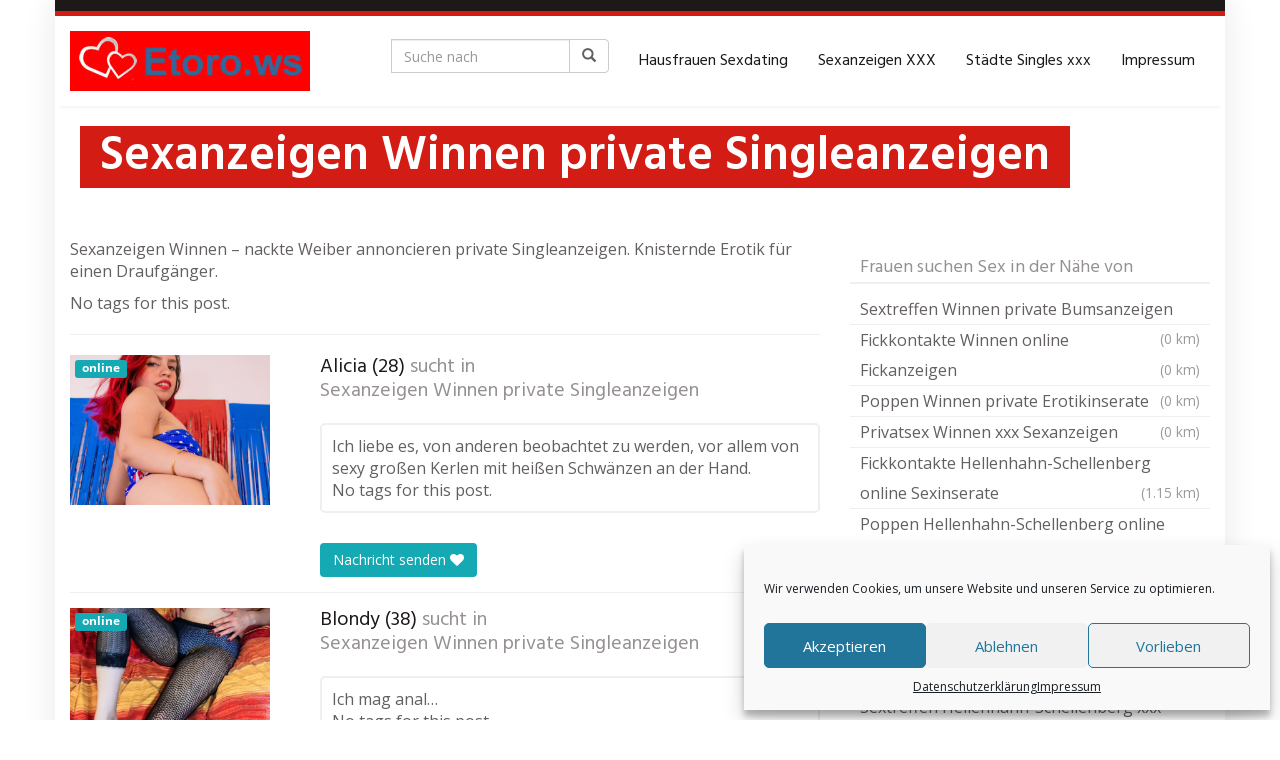

--- FILE ---
content_type: text/html; charset=UTF-8
request_url: https://etoro.ws/region/sexanzeigen-winnen-private-singleanzeigen/
body_size: 23417
content:
<!DOCTYPE html>
<html lang="de">
	<head>
		<meta charset="utf-8">

<!-- Diese Seite wurde optimiert mit wpSEO (https://www.wpseo.org). -->
<title>Sexanzeigen Winnen private Singleanzeigen</title>
<meta name="description" content="Sexanzeigen Winnen - nackte Weiber annoncieren private Singleanzeigen. Knisternde Erotik für einen Draufgänger." />
<meta name="robots" content="index, follow, noodp" />

		<meta name="viewport" content="width=device-width, initial-scale=1.0, maximum-scale=1.0, user-scalable=no"/>
		<meta http-equiv="X-UA-Compatible" content="IE=edge,chrome=1">
		
		
<link rel='dns-prefetch' href='//www.googletagmanager.com' />
<link rel='dns-prefetch' href='//netdna.bootstrapcdn.com' />
<link rel='dns-prefetch' href='//fonts.googleapis.com' />
<link rel="alternate" title="oEmbed (JSON)" type="application/json+oembed" href="https://etoro.ws/wp-json/oembed/1.0/embed?url=https%3A%2F%2Fetoro.ws%2Fregion%2Fsexanzeigen-winnen-private-singleanzeigen%2F" />
<link rel="alternate" title="oEmbed (XML)" type="text/xml+oembed" href="https://etoro.ws/wp-json/oembed/1.0/embed?url=https%3A%2F%2Fetoro.ws%2Fregion%2Fsexanzeigen-winnen-private-singleanzeigen%2F&#038;format=xml" />
<style id='wp-img-auto-sizes-contain-inline-css' type='text/css'>
img:is([sizes=auto i],[sizes^="auto," i]){contain-intrinsic-size:3000px 1500px}
/*# sourceURL=wp-img-auto-sizes-contain-inline-css */
</style>
<style id='wp-emoji-styles-inline-css' type='text/css'>

	img.wp-smiley, img.emoji {
		display: inline !important;
		border: none !important;
		box-shadow: none !important;
		height: 1em !important;
		width: 1em !important;
		margin: 0 0.07em !important;
		vertical-align: -0.1em !important;
		background: none !important;
		padding: 0 !important;
	}
/*# sourceURL=wp-emoji-styles-inline-css */
</style>
<style id='wp-block-library-inline-css' type='text/css'>
:root{--wp-block-synced-color:#7a00df;--wp-block-synced-color--rgb:122,0,223;--wp-bound-block-color:var(--wp-block-synced-color);--wp-editor-canvas-background:#ddd;--wp-admin-theme-color:#007cba;--wp-admin-theme-color--rgb:0,124,186;--wp-admin-theme-color-darker-10:#006ba1;--wp-admin-theme-color-darker-10--rgb:0,107,160.5;--wp-admin-theme-color-darker-20:#005a87;--wp-admin-theme-color-darker-20--rgb:0,90,135;--wp-admin-border-width-focus:2px}@media (min-resolution:192dpi){:root{--wp-admin-border-width-focus:1.5px}}.wp-element-button{cursor:pointer}:root .has-very-light-gray-background-color{background-color:#eee}:root .has-very-dark-gray-background-color{background-color:#313131}:root .has-very-light-gray-color{color:#eee}:root .has-very-dark-gray-color{color:#313131}:root .has-vivid-green-cyan-to-vivid-cyan-blue-gradient-background{background:linear-gradient(135deg,#00d084,#0693e3)}:root .has-purple-crush-gradient-background{background:linear-gradient(135deg,#34e2e4,#4721fb 50%,#ab1dfe)}:root .has-hazy-dawn-gradient-background{background:linear-gradient(135deg,#faaca8,#dad0ec)}:root .has-subdued-olive-gradient-background{background:linear-gradient(135deg,#fafae1,#67a671)}:root .has-atomic-cream-gradient-background{background:linear-gradient(135deg,#fdd79a,#004a59)}:root .has-nightshade-gradient-background{background:linear-gradient(135deg,#330968,#31cdcf)}:root .has-midnight-gradient-background{background:linear-gradient(135deg,#020381,#2874fc)}:root{--wp--preset--font-size--normal:16px;--wp--preset--font-size--huge:42px}.has-regular-font-size{font-size:1em}.has-larger-font-size{font-size:2.625em}.has-normal-font-size{font-size:var(--wp--preset--font-size--normal)}.has-huge-font-size{font-size:var(--wp--preset--font-size--huge)}.has-text-align-center{text-align:center}.has-text-align-left{text-align:left}.has-text-align-right{text-align:right}.has-fit-text{white-space:nowrap!important}#end-resizable-editor-section{display:none}.aligncenter{clear:both}.items-justified-left{justify-content:flex-start}.items-justified-center{justify-content:center}.items-justified-right{justify-content:flex-end}.items-justified-space-between{justify-content:space-between}.screen-reader-text{border:0;clip-path:inset(50%);height:1px;margin:-1px;overflow:hidden;padding:0;position:absolute;width:1px;word-wrap:normal!important}.screen-reader-text:focus{background-color:#ddd;clip-path:none;color:#444;display:block;font-size:1em;height:auto;left:5px;line-height:normal;padding:15px 23px 14px;text-decoration:none;top:5px;width:auto;z-index:100000}html :where(.has-border-color){border-style:solid}html :where([style*=border-top-color]){border-top-style:solid}html :where([style*=border-right-color]){border-right-style:solid}html :where([style*=border-bottom-color]){border-bottom-style:solid}html :where([style*=border-left-color]){border-left-style:solid}html :where([style*=border-width]){border-style:solid}html :where([style*=border-top-width]){border-top-style:solid}html :where([style*=border-right-width]){border-right-style:solid}html :where([style*=border-bottom-width]){border-bottom-style:solid}html :where([style*=border-left-width]){border-left-style:solid}html :where(img[class*=wp-image-]){height:auto;max-width:100%}:where(figure){margin:0 0 1em}html :where(.is-position-sticky){--wp-admin--admin-bar--position-offset:var(--wp-admin--admin-bar--height,0px)}@media screen and (max-width:600px){html :where(.is-position-sticky){--wp-admin--admin-bar--position-offset:0px}}

/*# sourceURL=wp-block-library-inline-css */
</style><style id='wp-block-heading-inline-css' type='text/css'>
h1:where(.wp-block-heading).has-background,h2:where(.wp-block-heading).has-background,h3:where(.wp-block-heading).has-background,h4:where(.wp-block-heading).has-background,h5:where(.wp-block-heading).has-background,h6:where(.wp-block-heading).has-background{padding:1.25em 2.375em}h1.has-text-align-left[style*=writing-mode]:where([style*=vertical-lr]),h1.has-text-align-right[style*=writing-mode]:where([style*=vertical-rl]),h2.has-text-align-left[style*=writing-mode]:where([style*=vertical-lr]),h2.has-text-align-right[style*=writing-mode]:where([style*=vertical-rl]),h3.has-text-align-left[style*=writing-mode]:where([style*=vertical-lr]),h3.has-text-align-right[style*=writing-mode]:where([style*=vertical-rl]),h4.has-text-align-left[style*=writing-mode]:where([style*=vertical-lr]),h4.has-text-align-right[style*=writing-mode]:where([style*=vertical-rl]),h5.has-text-align-left[style*=writing-mode]:where([style*=vertical-lr]),h5.has-text-align-right[style*=writing-mode]:where([style*=vertical-rl]),h6.has-text-align-left[style*=writing-mode]:where([style*=vertical-lr]),h6.has-text-align-right[style*=writing-mode]:where([style*=vertical-rl]){rotate:180deg}
/*# sourceURL=https://etoro.ws/wp-includes/blocks/heading/style.min.css */
</style>
<style id='wp-block-paragraph-inline-css' type='text/css'>
.is-small-text{font-size:.875em}.is-regular-text{font-size:1em}.is-large-text{font-size:2.25em}.is-larger-text{font-size:3em}.has-drop-cap:not(:focus):first-letter{float:left;font-size:8.4em;font-style:normal;font-weight:100;line-height:.68;margin:.05em .1em 0 0;text-transform:uppercase}body.rtl .has-drop-cap:not(:focus):first-letter{float:none;margin-left:.1em}p.has-drop-cap.has-background{overflow:hidden}:root :where(p.has-background){padding:1.25em 2.375em}:where(p.has-text-color:not(.has-link-color)) a{color:inherit}p.has-text-align-left[style*="writing-mode:vertical-lr"],p.has-text-align-right[style*="writing-mode:vertical-rl"]{rotate:180deg}
/*# sourceURL=https://etoro.ws/wp-includes/blocks/paragraph/style.min.css */
</style>
<style id='global-styles-inline-css' type='text/css'>
:root{--wp--preset--aspect-ratio--square: 1;--wp--preset--aspect-ratio--4-3: 4/3;--wp--preset--aspect-ratio--3-4: 3/4;--wp--preset--aspect-ratio--3-2: 3/2;--wp--preset--aspect-ratio--2-3: 2/3;--wp--preset--aspect-ratio--16-9: 16/9;--wp--preset--aspect-ratio--9-16: 9/16;--wp--preset--color--black: #000000;--wp--preset--color--cyan-bluish-gray: #abb8c3;--wp--preset--color--white: #ffffff;--wp--preset--color--pale-pink: #f78da7;--wp--preset--color--vivid-red: #cf2e2e;--wp--preset--color--luminous-vivid-orange: #ff6900;--wp--preset--color--luminous-vivid-amber: #fcb900;--wp--preset--color--light-green-cyan: #7bdcb5;--wp--preset--color--vivid-green-cyan: #00d084;--wp--preset--color--pale-cyan-blue: #8ed1fc;--wp--preset--color--vivid-cyan-blue: #0693e3;--wp--preset--color--vivid-purple: #9b51e0;--wp--preset--gradient--vivid-cyan-blue-to-vivid-purple: linear-gradient(135deg,rgb(6,147,227) 0%,rgb(155,81,224) 100%);--wp--preset--gradient--light-green-cyan-to-vivid-green-cyan: linear-gradient(135deg,rgb(122,220,180) 0%,rgb(0,208,130) 100%);--wp--preset--gradient--luminous-vivid-amber-to-luminous-vivid-orange: linear-gradient(135deg,rgb(252,185,0) 0%,rgb(255,105,0) 100%);--wp--preset--gradient--luminous-vivid-orange-to-vivid-red: linear-gradient(135deg,rgb(255,105,0) 0%,rgb(207,46,46) 100%);--wp--preset--gradient--very-light-gray-to-cyan-bluish-gray: linear-gradient(135deg,rgb(238,238,238) 0%,rgb(169,184,195) 100%);--wp--preset--gradient--cool-to-warm-spectrum: linear-gradient(135deg,rgb(74,234,220) 0%,rgb(151,120,209) 20%,rgb(207,42,186) 40%,rgb(238,44,130) 60%,rgb(251,105,98) 80%,rgb(254,248,76) 100%);--wp--preset--gradient--blush-light-purple: linear-gradient(135deg,rgb(255,206,236) 0%,rgb(152,150,240) 100%);--wp--preset--gradient--blush-bordeaux: linear-gradient(135deg,rgb(254,205,165) 0%,rgb(254,45,45) 50%,rgb(107,0,62) 100%);--wp--preset--gradient--luminous-dusk: linear-gradient(135deg,rgb(255,203,112) 0%,rgb(199,81,192) 50%,rgb(65,88,208) 100%);--wp--preset--gradient--pale-ocean: linear-gradient(135deg,rgb(255,245,203) 0%,rgb(182,227,212) 50%,rgb(51,167,181) 100%);--wp--preset--gradient--electric-grass: linear-gradient(135deg,rgb(202,248,128) 0%,rgb(113,206,126) 100%);--wp--preset--gradient--midnight: linear-gradient(135deg,rgb(2,3,129) 0%,rgb(40,116,252) 100%);--wp--preset--font-size--small: 13px;--wp--preset--font-size--medium: 20px;--wp--preset--font-size--large: 36px;--wp--preset--font-size--x-large: 42px;--wp--preset--spacing--20: 0.44rem;--wp--preset--spacing--30: 0.67rem;--wp--preset--spacing--40: 1rem;--wp--preset--spacing--50: 1.5rem;--wp--preset--spacing--60: 2.25rem;--wp--preset--spacing--70: 3.38rem;--wp--preset--spacing--80: 5.06rem;--wp--preset--shadow--natural: 6px 6px 9px rgba(0, 0, 0, 0.2);--wp--preset--shadow--deep: 12px 12px 50px rgba(0, 0, 0, 0.4);--wp--preset--shadow--sharp: 6px 6px 0px rgba(0, 0, 0, 0.2);--wp--preset--shadow--outlined: 6px 6px 0px -3px rgb(255, 255, 255), 6px 6px rgb(0, 0, 0);--wp--preset--shadow--crisp: 6px 6px 0px rgb(0, 0, 0);}:where(.is-layout-flex){gap: 0.5em;}:where(.is-layout-grid){gap: 0.5em;}body .is-layout-flex{display: flex;}.is-layout-flex{flex-wrap: wrap;align-items: center;}.is-layout-flex > :is(*, div){margin: 0;}body .is-layout-grid{display: grid;}.is-layout-grid > :is(*, div){margin: 0;}:where(.wp-block-columns.is-layout-flex){gap: 2em;}:where(.wp-block-columns.is-layout-grid){gap: 2em;}:where(.wp-block-post-template.is-layout-flex){gap: 1.25em;}:where(.wp-block-post-template.is-layout-grid){gap: 1.25em;}.has-black-color{color: var(--wp--preset--color--black) !important;}.has-cyan-bluish-gray-color{color: var(--wp--preset--color--cyan-bluish-gray) !important;}.has-white-color{color: var(--wp--preset--color--white) !important;}.has-pale-pink-color{color: var(--wp--preset--color--pale-pink) !important;}.has-vivid-red-color{color: var(--wp--preset--color--vivid-red) !important;}.has-luminous-vivid-orange-color{color: var(--wp--preset--color--luminous-vivid-orange) !important;}.has-luminous-vivid-amber-color{color: var(--wp--preset--color--luminous-vivid-amber) !important;}.has-light-green-cyan-color{color: var(--wp--preset--color--light-green-cyan) !important;}.has-vivid-green-cyan-color{color: var(--wp--preset--color--vivid-green-cyan) !important;}.has-pale-cyan-blue-color{color: var(--wp--preset--color--pale-cyan-blue) !important;}.has-vivid-cyan-blue-color{color: var(--wp--preset--color--vivid-cyan-blue) !important;}.has-vivid-purple-color{color: var(--wp--preset--color--vivid-purple) !important;}.has-black-background-color{background-color: var(--wp--preset--color--black) !important;}.has-cyan-bluish-gray-background-color{background-color: var(--wp--preset--color--cyan-bluish-gray) !important;}.has-white-background-color{background-color: var(--wp--preset--color--white) !important;}.has-pale-pink-background-color{background-color: var(--wp--preset--color--pale-pink) !important;}.has-vivid-red-background-color{background-color: var(--wp--preset--color--vivid-red) !important;}.has-luminous-vivid-orange-background-color{background-color: var(--wp--preset--color--luminous-vivid-orange) !important;}.has-luminous-vivid-amber-background-color{background-color: var(--wp--preset--color--luminous-vivid-amber) !important;}.has-light-green-cyan-background-color{background-color: var(--wp--preset--color--light-green-cyan) !important;}.has-vivid-green-cyan-background-color{background-color: var(--wp--preset--color--vivid-green-cyan) !important;}.has-pale-cyan-blue-background-color{background-color: var(--wp--preset--color--pale-cyan-blue) !important;}.has-vivid-cyan-blue-background-color{background-color: var(--wp--preset--color--vivid-cyan-blue) !important;}.has-vivid-purple-background-color{background-color: var(--wp--preset--color--vivid-purple) !important;}.has-black-border-color{border-color: var(--wp--preset--color--black) !important;}.has-cyan-bluish-gray-border-color{border-color: var(--wp--preset--color--cyan-bluish-gray) !important;}.has-white-border-color{border-color: var(--wp--preset--color--white) !important;}.has-pale-pink-border-color{border-color: var(--wp--preset--color--pale-pink) !important;}.has-vivid-red-border-color{border-color: var(--wp--preset--color--vivid-red) !important;}.has-luminous-vivid-orange-border-color{border-color: var(--wp--preset--color--luminous-vivid-orange) !important;}.has-luminous-vivid-amber-border-color{border-color: var(--wp--preset--color--luminous-vivid-amber) !important;}.has-light-green-cyan-border-color{border-color: var(--wp--preset--color--light-green-cyan) !important;}.has-vivid-green-cyan-border-color{border-color: var(--wp--preset--color--vivid-green-cyan) !important;}.has-pale-cyan-blue-border-color{border-color: var(--wp--preset--color--pale-cyan-blue) !important;}.has-vivid-cyan-blue-border-color{border-color: var(--wp--preset--color--vivid-cyan-blue) !important;}.has-vivid-purple-border-color{border-color: var(--wp--preset--color--vivid-purple) !important;}.has-vivid-cyan-blue-to-vivid-purple-gradient-background{background: var(--wp--preset--gradient--vivid-cyan-blue-to-vivid-purple) !important;}.has-light-green-cyan-to-vivid-green-cyan-gradient-background{background: var(--wp--preset--gradient--light-green-cyan-to-vivid-green-cyan) !important;}.has-luminous-vivid-amber-to-luminous-vivid-orange-gradient-background{background: var(--wp--preset--gradient--luminous-vivid-amber-to-luminous-vivid-orange) !important;}.has-luminous-vivid-orange-to-vivid-red-gradient-background{background: var(--wp--preset--gradient--luminous-vivid-orange-to-vivid-red) !important;}.has-very-light-gray-to-cyan-bluish-gray-gradient-background{background: var(--wp--preset--gradient--very-light-gray-to-cyan-bluish-gray) !important;}.has-cool-to-warm-spectrum-gradient-background{background: var(--wp--preset--gradient--cool-to-warm-spectrum) !important;}.has-blush-light-purple-gradient-background{background: var(--wp--preset--gradient--blush-light-purple) !important;}.has-blush-bordeaux-gradient-background{background: var(--wp--preset--gradient--blush-bordeaux) !important;}.has-luminous-dusk-gradient-background{background: var(--wp--preset--gradient--luminous-dusk) !important;}.has-pale-ocean-gradient-background{background: var(--wp--preset--gradient--pale-ocean) !important;}.has-electric-grass-gradient-background{background: var(--wp--preset--gradient--electric-grass) !important;}.has-midnight-gradient-background{background: var(--wp--preset--gradient--midnight) !important;}.has-small-font-size{font-size: var(--wp--preset--font-size--small) !important;}.has-medium-font-size{font-size: var(--wp--preset--font-size--medium) !important;}.has-large-font-size{font-size: var(--wp--preset--font-size--large) !important;}.has-x-large-font-size{font-size: var(--wp--preset--font-size--x-large) !important;}
/*# sourceURL=global-styles-inline-css */
</style>

<style id='classic-theme-styles-inline-css' type='text/css'>
/*! This file is auto-generated */
.wp-block-button__link{color:#fff;background-color:#32373c;border-radius:9999px;box-shadow:none;text-decoration:none;padding:calc(.667em + 2px) calc(1.333em + 2px);font-size:1.125em}.wp-block-file__button{background:#32373c;color:#fff;text-decoration:none}
/*# sourceURL=/wp-includes/css/classic-themes.min.css */
</style>
<link rel='stylesheet' id='kk-star-ratings-css' href='https://etoro.ws/wp-content/plugins/kk-star-ratings/src/core/public/css/kk-star-ratings.min.css?ver=5.4.10.2' type='text/css' media='all' />
<link rel='stylesheet' id='vx_base_style-css' href='https://etoro.ws/wp-content/plugins/vx/classes/../dist/app.css?ver=6.9' type='text/css' media='all' />
<style id='vx_base_style-inline-css' type='text/css'>

			#vx-host-modalbox-abdecker .vx-modalbox {
				background-color: #ffffff;
				color: #333333;
				font-size: 22px;
			}
		
			#vx-host-modalbox-abdecker .vx-modalbox-head {
				border-bottom: 1px solid #cccccc;
			}

			#vx-host-modalbox-abdecker .vx-modalbox-infos-property {
				border-bottom: 1px solid #cccccc;
			}

			#vx-host-modalbox-abdecker .vx-modalbox-cta {
				background-color: #008000;
				color: #ffffff;
			}

			#vx-host-modalbox-abdecker .vx-modalbox-cta:hover {
				background-color: #00b300;
			}
		
			#vx-host-modalbox-abdecker .vx-modalbox-close {
				border: 1px solid #333333;
				color: #333333;
			}
		
			@media screen and (min-width: 1000px) {
				.vx-host-holder .vx-host, .vx-video-holder .vx-video, .vx-welcome-holder .vx-video {
						flex: 1 1 23.75%;
						margin-right: 1%;
						max-width: 23.75%;
				} 
				.vx-host-holder .vx-host:nth-child(4n+0, .vx-video-holder .vx-video:nth-child(4n+0, .vx-welcome-holder .vx-video:nth-child(4n+0 ) {
					margin-right: 0;
				}
			}
			
			@media screen and (max-width: 999px) and (min-width: 700px) {
				.vx-host-holder .vx-host, .vx-video-holder .vx-video, .vx-welcome-holder .vx-video {
						flex: 1 1 32.166666666667%;
						margin-right: 1%;
						max-width: 32.166666666667%;
				} 
				.vx-host-holder .vx-host:nth-child(3n+0, .vx-video-holder .vx-video:nth-child(3n+0), .vx-welcome-holder .vx-video:nth-child(3n+0) {
					margin-right: 0;
				}
			}

			@media screen and (max-width: 699px) {
				.vx-host-holder .vx-host, .vx-video-holder .vx-video, .vx-welcome-holder .vx-video {
						flex: 1 1 99.5%;
						margin-right: 1%;
						max-width: 99.5%;
				} 
				.vx-host-holder .vx-host:nth-child(1n+0), .vx-video-holder .vx-video:nth-child(1n+0), .vx-welcome-holder .vx-video:nth-child(1n+0) {
					margin-right: 0;
				}
			}
		
			
			
/*# sourceURL=vx_base_style-inline-css */
</style>
<link rel='stylesheet' id='cmplz-general-css' href='https://etoro.ws/wp-content/plugins/complianz-gdpr/assets/css/cookieblocker.min.css?ver=1755269288' type='text/css' media='all' />
<link rel='stylesheet' id='tag-groups-css-frontend-structure-css' href='https://etoro.ws/wp-content/plugins/tag-groups/assets/css/jquery-ui.structure.min.css?ver=2.0.9' type='text/css' media='all' />
<link rel='stylesheet' id='tag-groups-css-frontend-theme-css' href='https://etoro.ws/wp-content/plugins/tag-groups/assets/css/delta/jquery-ui.theme.min.css?ver=2.0.9' type='text/css' media='all' />
<link rel='stylesheet' id='tag-groups-css-frontend-css' href='https://etoro.ws/wp-content/plugins/tag-groups/assets/css/frontend.min.css?ver=2.0.9' type='text/css' media='all' />
<link rel='stylesheet' id='font-awesome-css' href='https://netdna.bootstrapcdn.com/font-awesome/4.7.0/css/font-awesome.min.css?ver=6.9' type='text/css' media='all' />
<link rel='stylesheet' id='open-sans-css' href='https://fonts.googleapis.com/css?family=Open+Sans%3A300italic%2C400italic%2C600italic%2C300%2C400%2C600&#038;subset=latin%2Clatin-ext&#038;display=fallback&#038;ver=6.9' type='text/css' media='all' />
<link rel='stylesheet' id='font-hind-css' href='https://fonts.googleapis.com/css?family=Hind%3A600&#038;ver=6.9' type='text/css' media='all' />
<link rel='stylesheet' id='theme-css' href='https://etoro.ws/wp-content/themes/datingtheme/style.css?ver=6.9' type='text/css' media='all' />
<link rel='stylesheet' id='lightbox-css' href='https://etoro.ws/wp-content/themes/datingtheme/_/css/lightbox.css?ver=6.9' type='text/css' media='all' />
<link rel='stylesheet' id='kirki_google_fonts-css' href='https://fonts.googleapis.com/css?family=Hind%3Aregular%7COpen+Sans%3Aregular&#038;subset&#038;ver=3.0.15' type='text/css' media='all' />
<link rel='stylesheet' id='kirki-styles-global-css' href='https://etoro.ws/wp-content/themes/datingtheme/library/plugins/kirki/core/assets/css/kirki-styles.css?ver=3.0.15' type='text/css' media='all' />
<style id='kirki-styles-global-inline-css' type='text/css'>
#wrapper, #wrapper-fluid{background:#ffffff;-webkit-box-shadow:0 0 30px rgba(30,25,25,0.10);-moz-box-shadow:0 0 30px rgba(30,25,25,0.10);box-shadow:0 0 30px rgba(30,25,25,0.10);}h1, h2, h3, h4, h5, h6, .h1, .h2, .h3, .h4, .h5, .h6{font-family:Hind, Helvetica, Arial, sans-serif;font-weight:400;font-style:normal;text-transform:none;color:#1e1919;}body{font-family:"Open Sans", Helvetica, Arial, sans-serif;font-weight:400;font-style:normal;text-transform:none;color:#645f5f;}.pagination > li > a, .pagination > li > span{font-family:"Open Sans", Helvetica, Arial, sans-serif;font-weight:400;font-style:normal;text-transform:none;color:#645f5f;border-color:#efefef;}div[id*="location-list"] ul li a{font-family:"Open Sans", Helvetica, Arial, sans-serif;font-weight:400;font-style:normal;text-transform:none;color:#645f5f;}.wp-caption-text{color:#969191;}.pagination > .disabled > span, .pagination > .disabled > span:hover, .pagination > .disabled > span:focus, .pagination > .disabled > a, .pagination > .disabled > a:hover, .pagination > .disabled > a:focus{color:#969191;border-color:#efefef;}.pager li > a, .pager li > span{color:#969191;}.post-meta{color:#969191;}.comment .media-heading small{color:#969191;}.comment.bypostauthor:after{background-color:#969191;}.media.contact .media-heading a + a{background-color:#969191;}a{color:#d31c13;}a:hover, a:focus, a:active{color:#db4942;}.btn-dt{background-color:#d31c13;color:#ffffff;}.btn-dt.btn-outline{border-color:#d31c13;}.btn-dt.btn-outline, .btn-dt.btn-outline:hover, .btn-dt.btn-outline:focus, .btn-dt.btn-outline:active{color:#d31c13;}.btn-dt:hover, .btn-dt:focus, .btn-dt:active{background-color:#d31c13;color:#ffffff;}.btn-cta{background-color:#15a9b4;color:#ffffff;}.btn-cta.btn-outline{border-color:#15a9b4;}.btn-cta.btn-outline, .btn-cta.btn-outline:hover, .btn-cta.btn-outline:focus, .btn-cta.btn-outline:active{color:#15a9b4;}.contact .label-online{background-color:#15a9b4;}.btn-cta:hover, .btn-cta:focus, .btn-cta:active{background-color:#43bac3;color:#ffffff;}#header{border-top:5px solid #d31c13;}.pagination > li > a:hover, .pagination > li > span:hover, .pagination > li > a:focus, .pagination > li > span:focus{color:#d31c13;border-color:#efefef;}.pagination > .active > a, .pagination > .active > span, .pagination > .active > a:hover, .pagination > .active > span:hover, .pagination > .active > a:focus, .pagination > .active > span:focus{background-color:#d31c13;border-color:#d31c13;}.post > h2 > a:hover, .post > h2 > a:focus{color:#d31c13;}.search #content .page > h2 > a:hover, .search #content .page > h2 > a:focus{color:#d31c13;}.post-meta a:hover, .post-meta a:focus{color:#d31c13;}.comment .media-heading a:hover, .comment .media-heading a:focus{color:#d31c13;}.media.contact .media-heading a:hover, .media.contact .media-heading a:focus{color:#d31c13;}.container > form#signup_form{background-color:#d31c13;}::selection{background-color:#d31c13;}::-moz-selection{background-color:#d31c13;}.location-list-city-nav li a:hover, .location-list-city-nav li a:focus, .location-list-city-nav li.current a{background:#d31c13;}.contact .h2 a:hover, .contact .h2 a:focus{color:#d31c13;}#ContactModal .media-body > h5 span{color:#d31c13;}.single-location .carousel-caption span{background:#d31c13;}.post > h2 > a{color:#1e1919;}.search #content .page > h2 > a{color:#1e1919;}.pager li > a:hover, .pager li > a:focus{color:#1e1919;background-color:#f9f6f6;}.comment .media-heading{color:#1e1919;}.comment .media-heading a{color:#1e1919;}.comment .comment-reply-link{background-color:#1e1919;}.media.contact .media-heading a{color:#1e1919;}.container > form#signup_form .btn{background-color:#1e1919;border-color:#1e1919;}.location-list-city-nav{background:#1e1919;}.contact .h2 a{color:#1e1919;}#ContactModal .media-body > h5{color:#1e1919;}.btn-black{background-color:#1e1919;border-color:#1e1919;}.btn-black.btn-outline{color:#1e1919;}.btn-black:hover, .btn-black:focus, .btn-black:active, .btn-black:active:hover, .btn-black:active:focus{background-color:#1e1919;border-color:#1e1919;}.btn-link, .btn-link:hover, .btn-link:focus, .btn-link:active{color:#645f5f;}.btn-grayl{color:#645f5f;background-color:#f9f6f6;border-color:#f9f6f6;}.btn-grayl.btn-outline{color:#645f5f;}.btn-grayl:hover, .btn-grayl:focus, .btn-grayl:active, .btn-grayl:active:hover, .btn-grayl:active:focus{color:#f9f6f6;border-color:#f9f6f6;}.btn-grayd{background-color:#645f5f;border-color:#645f5f;}.btn-grayd.btn-outline{color:#645f5f;}.btn-grayd:hover, .btn-grayd:focus, .btn-grayd:active, .btn-grayd:active:hover, .btn-grayd:active:focus{background-color:#645f5f;border-color:#645f5f;}.btn-default{color:#645f5f;}.btn-default.btn-outline{color:#645f5f;}.btn-default:hover, .btn-default:focus, .btn-default:active, .btn-default:active:hover, .btn-default:active:focus{color:#645f5f;background-color:#f9f6f6;}.btn-gray{background-color:#969191;border-color:#969191;}.btn-gray.btn-outline{color:#969191;}.btn-gray:hover, .btn-gray:focus, .btn-gray:active, .btn-gray:active:hover, .btn-gray:active:focus{background-color:#969191;border-color:#969191;}#ContactModal .media-body > h4{color:#645f5f;}.pager li > a > small{color:#969191;}.contact .h2 > span, .contact .h2 > span.contact-city a{color:#969191;}hr{border-color:#efefef;}.post-large{border-bottom:1px solid #efefef;}.post-small{border-bottom:1px solid #efefef;}.comment .media-body{border:2px solid #efefef;}#sidebar .widget .h1{border-bottom:2px solid #efefef;color:#969191;}#sidebar .widget_block ul li a, #sidebar .widget_inline  ul li{border-bottom:1px solid #efefef;}.contact{border-bottom:1px solid #efefef;}.contact-list .media-body .quote, div[id*="location-list"]{border:2px solid #efefef;}.btn-social{background-color:#c1bfbf;}.btn-social, .btn-social:hover, .btn-social:focus, .btn-social:active{color:#ffffff;}form.signup_form_big .privacy-hint, form.signup_form_big .privacy-hint a{color:#efefef;}#topbar{background:#1e1919;color:#c1bfbf;}#topbar a{color:#c1bfbf;}#topbar a:hover, #topbar a:focus, #topbar a:active{color:#ffffff;}div[id*="location-list"] ul li a:hover, div[id*="location-list"] ul li a:focus{color:#c1bfbf;}#navigation .navbar .navbar-nav > li > a{font-family:Hind, Helvetica, Arial, sans-serif;font-weight:400;font-style:normal;text-transform:none;color:#1e1919;}#navigation .navbar .navbar-nav > li > a:hover, #navigation .navbar .navbar-nav > li > a:focus, #navigation .navbar .navbar-nav > li:hover > a, #navigation .navbar .navbar-nav > .open > a, #navigation .navbar .navbar-nav > .open > a:hover, #navigation .navbar .navbar-nav > .open > a:focus, #navigation .navbar .navbar-nav > .current_page_item > a:hover, #navigation .navbar .navbar-nav > .current_page_item > a:focus, #navigation .navbar .navbar-nav > .current_page_parent > a:hover, #navigation .navbar .navbar-nav > .current_page_parent > a:focus{color:#d31c13;}#navigation .dropdown-menu{background-color:#ffffff;}#navigation .dropdown-menu > li > a{color:#645f5f;}#navigation .dropdown-submenu > a:after{border-left-color:#645f5f;}#navigation .dropdown-menu > li:hover > a, #navigation .dropdown-menu > li.open > a, #navigation .dropdown-menu > li > a:hover, #navigation .dropdown-menu > li > a:focus{color:#d31c13;}#navigation .dropdown-submenu:hover > a:after, #navigation .dropdown-submenu.open > a:after, #navigation .dropdown-submenu > a:hover:after, #navigation .dropdown-submenu > a:focus:after{border-left-color:#645f5f;}#sidebar .widget .textwidget, #sidebar .widget_calendar #wp-calendar th, #sidebar .widget_calendar #wp-calendar caption, #sidebar .widget label.screen-reader-text{color:#645f5f;}#sidebar .widget_block ul li .count{color:#969191;}#sidebar .widget_inline  ul li, #sidebar .widget .post-date, #sidebar .widget .rss-date, #sidebar .widget cite, #sidebar .widget .count, #sidebar .widget_inline  caption, #sidebar .widget_calendar #wp-calendar td {color:#969191;}#sidebar .widget_block ul li a{color:#645f5f;}#sidebar .widget_block ul li a:hover, #sidebar .widget_block ul li a:focus{color:#ffffff;background-color:#c80a28;}#sidebar .widget_block ul > li > a:hover + .count, #sidebar .widget_block ul > li > a:focus + .count{color:#ffffff;}#sidebar .widget_inline ul li a, #sidebar .widget_tag_cloud a{color:#645f5f;}#sidebar .widget_inline ul li a:hover, #sidebar .widget_inline ul li a:focus, #sidebar .widget_tag_cloud a:hover, #sidebar .widget_tag_cloud a:focus{color:#d31c13;}#breadcrumbs{background-color:#ffffff;color:#969191;border-bottom:1px solid #efefef;}#breadcrumbs a{color:#969191;}#breadcrumbs a:hover, #breadcrumbs a:focus, #breadcrumbs a:active{color:#d31c13;}#main + #breadcrumbs{border-top:1px solid #efefef;}#footer-top{background-color:#291413;color:#c1bfbf;}#footer-top .h1{color:#ffffff;}#footer-top a{color:#c1bfbf;}footer-top a:hover, #footer-top a:focus, #footer-top a:active{color:#ffffff;}#footer-bottom{background-color:#20100f;color:#645f5f;}#footer-bottom a{color:#645f5f;}footer-bottom a:hover, #footer-bottom a:focus, #footer-bottom a:active{color:#ffffff;}@media (max-width: 767px){#navigation .navbar .navbar-toggle .icon-bar{background-color:#1e1919;}#navigation .navbar .navbar-toggle:hover .icon-bar, #navigation .navbar .navbar-toggle:focus .icon-bar{background-color:#d31c13;}}
/*# sourceURL=kirki-styles-global-inline-css */
</style>
<script type="text/javascript" id="vx_base_script-js-extra">
/* <![CDATA[ */
var visitx_obj = {"ajax_url":"https://etoro.ws/wp-admin/admin-ajax.php","modal":"direct","wmid":"7811","campaignId":"exdsmtlk.wpv","key":"0812be2946ae4a8dc8acb30aee9f11ad","background":"ffffff","text":"333333","button":"008000","buttonText":"ffffff","nonce":"d18e506e31"};
//# sourceURL=vx_base_script-js-extra
/* ]]> */
</script>
<script type="text/javascript" src="https://etoro.ws/wp-content/plugins/vx/classes/../dist/app.js?ver=6.9" id="vx_base_script-js"></script>
<script type="text/javascript" src="https://etoro.ws/wp-includes/js/jquery/jquery.min.js?ver=3.7.1" id="jquery-core-js"></script>
<script type="text/javascript" src="https://etoro.ws/wp-includes/js/jquery/jquery-migrate.min.js?ver=3.4.1" id="jquery-migrate-js"></script>
<script type="text/javascript" src="https://etoro.ws/wp-content/plugins/tag-groups/assets/js/frontend.min.js?ver=2.0.9" id="tag-groups-js-frontend-js"></script>

<!-- Google Tag (gtac.js) durch Site-Kit hinzugefügt -->
<!-- Von Site Kit hinzugefügtes Google-Analytics-Snippet -->
<script type="text/javascript" src="https://www.googletagmanager.com/gtag/js?id=GT-MK4LGW7" id="google_gtagjs-js" async></script>
<script type="text/javascript" id="google_gtagjs-js-after">
/* <![CDATA[ */
window.dataLayer = window.dataLayer || [];function gtag(){dataLayer.push(arguments);}
gtag("set","linker",{"domains":["etoro.ws"]});
gtag("js", new Date());
gtag("set", "developer_id.dZTNiMT", true);
gtag("config", "GT-MK4LGW7");
//# sourceURL=google_gtagjs-js-after
/* ]]> */
</script>
<link rel="https://api.w.org/" href="https://etoro.ws/wp-json/" /><link rel="EditURI" type="application/rsd+xml" title="RSD" href="https://etoro.ws/xmlrpc.php?rsd" />
<meta name="generator" content="WordPress 6.9" />
<link rel="canonical" href="https://etoro.ws/region/sexanzeigen-winnen-private-singleanzeigen/" />
<link rel='shortlink' href='https://etoro.ws/?p=11872' />
<meta name="generator" content="Site Kit by Google 1.159.0" />			<style>.cmplz-hidden {
					display: none !important;
				}</style><link rel="apple-touch-icon" sizes="180x180" href="/wp-content/uploads/fbrfg/apple-touch-icon.png">
<link rel="icon" type="image/png" sizes="32x32" href="/wp-content/uploads/fbrfg/favicon-32x32.png">
<link rel="icon" type="image/png" sizes="16x16" href="/wp-content/uploads/fbrfg/favicon-16x16.png">
<link rel="manifest" href="/wp-content/uploads/fbrfg/site.webmanifest">
<link rel="mask-icon" href="/wp-content/uploads/fbrfg/safari-pinned-tab.svg" color="#5bbad5">
<link rel="shortcut icon" href="/wp-content/uploads/fbrfg/favicon.ico">
<meta name="msapplication-TileColor" content="#da532c">
<meta name="msapplication-config" content="/wp-content/uploads/fbrfg/browserconfig.xml">
<meta name="theme-color" content="#ffffff"><link rel="apple-touch-icon" href="https://etoro.ws/wp-content/uploads/2021/08/favicon.png" />        <script type="text/javascript">
            var ajaxurl = 'https://etoro.ws/wp-admin/admin-ajax.php';
        </script>
        <style></style>		<style type="text/css" id="wp-custom-css">
			@font-face {
  font-family: 'Roboto';
  src: url('https://fonts.googleapis.com/css2?family=Roboto:wght@300;400;500;700&display=swap');
}		</style>
		<script></script>	</head>
	
	<body data-rsssl=1 data-cmplz=1 class="wp-singular location-template-default single single-location postid-11872 wp-theme-datingtheme wp-child-theme-datingtheme-child chrome osx">
		<!--[if lt IE 8]>
			<p class="browserupgrade"><i class="glyphicon glyphicon-warning-sign"></i> 
				Sie verwenden einen <strong>veralteten</strong> Internet-Browser. Bitte laden Sie sich eine aktuelle Version von <a href="http://browsehappy.com/" target="_blank" rel="nofollow">browsehappy.com</a> um die Seite fehlerfrei zu verwenden.
			</p>
		<![endif]-->
		
		<a href="#content" class="sr-only sr-only-focusable">Skip to main content</a>
		<div id="wrapper">
			<section id="topbar" class="">
	<div class="container">
		<div class="row">
						
			<div class="col-sm-6">
							</div>
			
							<div class="col-sm-6">
									</div>
					</div>
	</div>
</section>			
			<header id="header" class="" role="banner">
					<nav id="navigation" role="navigation" class="wrapped">
		<div class="navbar navbar-xcore navbar-4-8 ">
			<div class="container">
				<div class="navbar-header">
					<button type="button" class="navbar-toggle" data-toggle="collapse" data-target=".navbar-collapse">
						<span class="sr-only">Toggle navigation</span>
						<span class="icon-bar"></span>
						<span class="icon-bar"></span>
						<span class="icon-bar"></span>
					</button>
					<a href="https://etoro.ws" title="Online Sexkontakte xxx Sextreffen." class="navbar-brand navbar-brand-logo">
						<img src="https://etoro.ws/wp-content/uploads/2021/08/etoro-liebe-logo.jpg" width="240" height="60" alt="Online Sexkontakte xxx Sextreffen" class="img-responsive" />					</a>
				</div>
				<div class="collapse navbar-collapse">
					<ul id="menu-menue" class="nav navbar-nav navbar-right"><li id="menu-item-65798" class="menu-item menu-item-type-custom menu-item-object-custom"><a href="https://trk.cloudtraff.com/eb1391e8-971b-4d1e-9ef2-598257454aa9?o=2628&amp;subPublisher=affiliate_id&amp;source=affiliate_sub_id&amp;clicktag=unique_clickid">Hausfrauen Sexdating</a></li>
<li id="menu-item-65607" class="menu-item menu-item-type-post_type menu-item-object-page"><a href="https://etoro.ws/sexanzeigen-xxx/">Sexanzeigen XXX</a></li>
<li id="menu-item-65701" class="menu-item menu-item-type-post_type menu-item-object-page"><a href="https://etoro.ws/staedte-singles-xxx/">Städte Singles xxx</a></li>
<li id="menu-item-64191" class="menu-item menu-item-type-post_type menu-item-object-page"><a href="https://etoro.ws/impressum/">Impressum</a></li>
</ul>					
					<form class="navbar-form navbar-right form-search " action="https://etoro.ws" role="search">
	<div class="input-group">
		<input type="text" class="form-control" name="s" id="name" placeholder="Suche nach">
		<span class="input-group-btn">
			<button type="submit" class="btn btn-default"><span class="glyphicon glyphicon-search"></span></button>
		</span>
	</div>
</form>				</div>
			</div>
		</div>
	</nav>
			</header>
			
				<section id="teaser" class="">
		<div id="carousel-teaser-174" class="carousel slide " data-ride="carousel" data-interval="">
			
			<div class="carousel-inner" role="listbox">
									<div class="item active item-noimg">
													<div class="container">
								<div class="carousel-caption">
									<h1> <span>Sexanzeigen Winnen private Singleanzeigen</span></h1>								</div>
							</div>
											</div>
								</div>

					</div>
	</section>
			
			
<div id="main" class="">
	<div class="container">
		<div class="row">
			<div class="col-sm-8">
				<div id="content">
					                        <p>Sexanzeigen Winnen &#8211; nackte Weiber annoncieren private Singleanzeigen. Knisternde Erotik für einen Draufgänger.</p>No tags for this post.<hr>												
                        <article class="contact contact-list post-70355 profile type-profile status-publish has-post-thumbnail hentry profile_characteristics-flittchen profile_characteristics-frech profile_characteristics-freundlich profile_characteristics-kuschelig profile_characteristics-verrueckt profile_characteristics-wild profile_characteristics-zeigefreudig profile_sexual_pref-analsex profile_sexual_pref-beobachtet-werden profile_sexual_pref-bluemchensex profile_sexual_pref-dessous profile_sexual_pref-dildos profile_sexual_pref-ficken profile_sexual_pref-flotter-dreier-ffm profile_sexual_pref-flotter-dreier-fmm profile_sexual_pref-fuesse profile_sexual_pref-high-heels profile_sexual_pref-klammern profile_sexual_pref-oralsex profile_sexual_pref-reizwaesche profile_sexual_pref-rollenspiele" data-contact="70355">
    
    <div class="media">
        <div class="media-left">
            <a  href="#" data-toggle="modal" data-target="#ContactModal"  title="Alicia jetzt kennenlernen!">
                <img width="640" height="480" src="https://etoro.ws/wp-content/uploads/2024/02/17510144_640.jpg" class="contact-image media-object wp-post-image" alt="Alicia" decoding="async" fetchpriority="high" srcset="https://etoro.ws/wp-content/uploads/2024/02/17510144_640.jpg 640w, https://etoro.ws/wp-content/uploads/2024/02/17510144_640-300x225.jpg 300w, https://etoro.ws/wp-content/uploads/2024/02/17510144_640-320x240.jpg 320w" sizes="(max-width: 640px) 100vw, 640px" /><span class="label label-online">online</span>            </a>
        </div>

        <div class="media-body">
                        <p class="h2 media-heading">
                <a  href="#" data-toggle="modal" data-target="#ContactModal"  title="Alicia jetzt kennenlernen!">
                    <span class="contact-name">Alicia (28)</span>
                </a>

                <span class="contact-text">sucht in</span> <span class="contact-city"><a href="https://etoro.ws/region/sexanzeigen-winnen-private-singleanzeigen/">Sexanzeigen Winnen private Singleanzeigen</a></span>            </p>

            <div class="quote"><p>Ich liebe es, von anderen beobachtet zu werden, vor allem von sexy großen Kerlen mit heißen Schwänzen an der Hand.</p>No tags for this post.</div>
            <a class="btn btn-cta"  href="#" data-toggle="modal" data-target="#ContactModal"  title="Alicia jetzt kennenlernen!">
                Nachricht senden <i class="fa fa-heart"></i>            </a>
        </div>
    </div>
</article><article class="contact contact-list post-68140 profile type-profile status-publish has-post-thumbnail hentry profile_characteristics-flittchen profile_characteristics-frech profile_characteristics-freundlich profile_characteristics-schuechtern profile_characteristics-verrueckt profile_characteristics-versaut profile_characteristics-wild profile_sexual_pref-analsex profile_sexual_pref-creampie profile_sexual_pref-dessous profile_sexual_pref-dildos profile_sexual_pref-ficken profile_sexual_pref-flotter-dreier-ffm profile_sexual_pref-gemuese profile_sexual_pref-harter-sex profile_sexual_pref-high-heels profile_sexual_pref-lack-und-leder profile_sexual_pref-natursekt profile_sexual_pref-nylons profile_sexual_pref-oralsex profile_sexual_pref-outdoor-sex profile_sexual_pref-reizwaesche" data-contact="68140">
    
    <div class="media">
        <div class="media-left">
            <a  href="#" data-toggle="modal" data-target="#ContactModal"  title="Blondy jetzt kennenlernen!">
                <img width="640" height="480" src="https://etoro.ws/wp-content/uploads/2023/03/14216028_640.jpg" class="contact-image media-object wp-post-image" alt="Blondy" decoding="async" srcset="https://etoro.ws/wp-content/uploads/2023/03/14216028_640.jpg 640w, https://etoro.ws/wp-content/uploads/2023/03/14216028_640-300x225.jpg 300w, https://etoro.ws/wp-content/uploads/2023/03/14216028_640-320x240.jpg 320w" sizes="(max-width: 640px) 100vw, 640px" /><span class="label label-online">online</span>            </a>
        </div>

        <div class="media-body">
                        <p class="h2 media-heading">
                <a  href="#" data-toggle="modal" data-target="#ContactModal"  title="Blondy jetzt kennenlernen!">
                    <span class="contact-name">Blondy (38)</span>
                </a>

                <span class="contact-text">sucht in</span> <span class="contact-city"><a href="https://etoro.ws/region/sexanzeigen-winnen-private-singleanzeigen/">Sexanzeigen Winnen private Singleanzeigen</a></span>            </p>

            <div class="quote"><p>Ich mag anal&#8230;</p>No tags for this post.</div>
            <a class="btn btn-cta"  href="#" data-toggle="modal" data-target="#ContactModal"  title="Blondy jetzt kennenlernen!">
                Nachricht senden <i class="fa fa-heart"></i>            </a>
        </div>
    </div>
</article><article class="contact contact-list post-64048 profile type-profile status-publish has-post-thumbnail hentry profile_characteristics-frech profile_characteristics-freundlich profile_characteristics-treu profile_characteristics-verrueckt profile_characteristics-versaut profile_characteristics-wild profile_characteristics-zeigefreudig profile_sexual_pref-beobachtet-werden profile_sexual_pref-bondage profile_sexual_pref-dessous profile_sexual_pref-dildos profile_sexual_pref-flotter-dreier-fmm profile_sexual_pref-gruppensex profile_sexual_pref-harter-sex profile_sexual_pref-high-heels profile_sexual_pref-nylons profile_sexual_pref-oralsex profile_sexual_pref-reizwaesche profile_sexual_pref-rollenspiele profile_sexual_pref-s-m" data-contact="64048">
    
    <div class="media">
        <div class="media-left">
            <a  href="#" data-toggle="modal" data-target="#ContactModal"  title="SweetAby jetzt kennenlernen!">
                <img width="640" height="480" src="https://etoro.ws/wp-content/uploads/2021/08/640-3781.jpg" class="contact-image media-object wp-post-image" alt="SweetAby" decoding="async" srcset="https://etoro.ws/wp-content/uploads/2021/08/640-3781.jpg 640w, https://etoro.ws/wp-content/uploads/2021/08/640-3781-300x225.jpg 300w, https://etoro.ws/wp-content/uploads/2021/08/640-3781-320x240.jpg 320w" sizes="(max-width: 640px) 100vw, 640px" /><span class="label label-online">online</span>            </a>
        </div>

        <div class="media-body">
                        <p class="h2 media-heading">
                <a  href="#" data-toggle="modal" data-target="#ContactModal"  title="SweetAby jetzt kennenlernen!">
                    <span class="contact-name">SweetAby (33)</span>
                </a>

                <span class="contact-text">sucht in</span> <span class="contact-city"><a href="https://etoro.ws/region/sexanzeigen-winnen-private-singleanzeigen/">Sexanzeigen Winnen private Singleanzeigen</a></span>            </p>

            <div class="quote"><p>Ich mag es gerne auch mal etwas härter rangenommen zu werden. Durchaus auch mal von zwei Männern gleichzeitig. Ich stehe auf leichte Atemkontrolle und es darf dann auch gerne hart zur Sache gehen. Auf ausgiebiges blasen und auch Deepthroat stehe ich total</p>No tags for this post.</div>
            <a class="btn btn-cta"  href="#" data-toggle="modal" data-target="#ContactModal"  title="SweetAby jetzt kennenlernen!">
                Nachricht senden <i class="fa fa-heart"></i>            </a>
        </div>
    </div>
</article><article class="contact contact-list post-68629 profile type-profile status-publish has-post-thumbnail hentry profile_characteristics-freundlich profile_characteristics-liebevoll profile_characteristics-romantisch profile_characteristics-schuechtern profile_characteristics-treu profile_characteristics-verrueckt profile_characteristics-versaut profile_sexual_pref-beobachtet-werden profile_sexual_pref-bluemchensex profile_sexual_pref-dessous profile_sexual_pref-ficken profile_sexual_pref-flotter-dreier-ffm profile_sexual_pref-fuesse profile_sexual_pref-high-heels profile_sexual_pref-lack-und-leder profile_sexual_pref-oralsex profile_sexual_pref-reizwaesche profile_sexual_pref-voyeur-zuschauen profile_sexual_pref-wachs" data-contact="68629">
    
    <div class="media">
        <div class="media-left">
            <a  href="#" data-toggle="modal" data-target="#ContactModal"  title="YasmineCrazy jetzt kennenlernen!">
                <img width="640" height="480" src="https://etoro.ws/wp-content/uploads/2023/06/14948491_640.jpg" class="contact-image media-object wp-post-image" alt="YasmineCrazy" decoding="async" loading="lazy" srcset="https://etoro.ws/wp-content/uploads/2023/06/14948491_640.jpg 640w, https://etoro.ws/wp-content/uploads/2023/06/14948491_640-300x225.jpg 300w, https://etoro.ws/wp-content/uploads/2023/06/14948491_640-320x240.jpg 320w" sizes="auto, (max-width: 640px) 100vw, 640px" /><span class="label label-online">online</span>            </a>
        </div>

        <div class="media-body">
                        <p class="h2 media-heading">
                <a  href="#" data-toggle="modal" data-target="#ContactModal"  title="YasmineCrazy jetzt kennenlernen!">
                    <span class="contact-name">YasmineCrazy (30)</span>
                </a>

                <span class="contact-text">sucht in</span> <span class="contact-city"><a href="https://etoro.ws/region/sexanzeigen-winnen-private-singleanzeigen/">Sexanzeigen Winnen private Singleanzeigen</a></span>            </p>

            <div class="quote"><p>Hey, ich bin Yas, bin 25 Jahre alt, ich bin im Alltag eine ruhige Empfangsdame, aber ich brauche Emotionen in meinem Leben. Seit mehreren Jahren Single und sehr durstig nach Sinnlichkeit</p>No tags for this post.</div>
            <a class="btn btn-cta"  href="#" data-toggle="modal" data-target="#ContactModal"  title="YasmineCrazy jetzt kennenlernen!">
                Nachricht senden <i class="fa fa-heart"></i>            </a>
        </div>
    </div>
</article><article class="contact contact-list post-71709 profile type-profile status-publish has-post-thumbnail hentry profile_characteristics-freundlich profile_characteristics-kuschelig profile_characteristics-liebevoll profile_characteristics-romantisch profile_characteristics-schuechtern profile_characteristics-treu profile_characteristics-verrueckt profile_sexual_pref-dessous profile_sexual_pref-face-sitting profile_sexual_pref-flotter-dreier-ffm profile_sexual_pref-flotter-dreier-fmm profile_sexual_pref-fuesse profile_sexual_pref-high-heels profile_sexual_pref-nylons profile_sexual_pref-oralsex profile_sexual_pref-reizwaesche profile_sexual_pref-rollenspiele profile_sexual_pref-uniformen" data-contact="71709">
    
    <div class="media">
        <div class="media-left">
            <a  href="#" data-toggle="modal" data-target="#ContactModal"  title="LUNA-sweet jetzt kennenlernen!">
                <img width="640" height="480" src="https://etoro.ws/wp-content/uploads/2024/07/21338012_640.jpg" class="contact-image media-object wp-post-image" alt="LUNA-sweet" decoding="async" loading="lazy" srcset="https://etoro.ws/wp-content/uploads/2024/07/21338012_640.jpg 640w, https://etoro.ws/wp-content/uploads/2024/07/21338012_640-300x225.jpg 300w, https://etoro.ws/wp-content/uploads/2024/07/21338012_640-320x240.jpg 320w" sizes="auto, (max-width: 640px) 100vw, 640px" /><span class="label label-online">online</span>            </a>
        </div>

        <div class="media-body">
                        <p class="h2 media-heading">
                <a  href="#" data-toggle="modal" data-target="#ContactModal"  title="LUNA-sweet jetzt kennenlernen!">
                    <span class="contact-name">LUNA-sweet (19)</span>
                </a>

                <span class="contact-text">sucht in</span> <span class="contact-city"><a href="https://etoro.ws/region/sexanzeigen-winnen-private-singleanzeigen/">Sexanzeigen Winnen private Singleanzeigen</a></span>            </p>

            <div class="quote"><p>Ich steh drauf wenn Jemand mich von hinten nimmt und zwischen durch sanft meiner Löcher wechselt.</p>No tags for this post.</div>
            <a class="btn btn-cta"  href="#" data-toggle="modal" data-target="#ContactModal"  title="LUNA-sweet jetzt kennenlernen!">
                Nachricht senden <i class="fa fa-heart"></i>            </a>
        </div>
    </div>
</article><article class="contact contact-list post-72180 profile type-profile status-publish has-post-thumbnail hentry profile_characteristics-flittchen profile_characteristics-frech profile_characteristics-freundlich profile_characteristics-verrueckt profile_characteristics-versaut profile_characteristics-wild profile_characteristics-zeigefreudig profile_sexual_pref-dildos profile_sexual_pref-harter-sex profile_sexual_pref-outdoor-sex profile_sexual_pref-reizwaesche profile_sexual_pref-rollenspiele profile_sexual_pref-schlucken" data-contact="72180">
    
    <div class="media">
        <div class="media-left">
            <a  href="#" data-toggle="modal" data-target="#ContactModal"  title="minnicoux jetzt kennenlernen!">
                <img width="640" height="480" src="https://etoro.ws/wp-content/uploads/2024/11/23478064_640.jpg" class="contact-image media-object wp-post-image" alt="minnicoux" decoding="async" loading="lazy" srcset="https://etoro.ws/wp-content/uploads/2024/11/23478064_640.jpg 640w, https://etoro.ws/wp-content/uploads/2024/11/23478064_640-300x225.jpg 300w, https://etoro.ws/wp-content/uploads/2024/11/23478064_640-320x240.jpg 320w" sizes="auto, (max-width: 640px) 100vw, 640px" /><span class="label label-online">online</span>            </a>
        </div>

        <div class="media-body">
                        <p class="h2 media-heading">
                <a  href="#" data-toggle="modal" data-target="#ContactModal"  title="minnicoux jetzt kennenlernen!">
                    <span class="contact-name">minnicoux (19)</span>
                </a>

                <span class="contact-text">sucht in</span> <span class="contact-city"><a href="https://etoro.ws/region/sexanzeigen-winnen-private-singleanzeigen/">Sexanzeigen Winnen private Singleanzeigen</a></span>            </p>

            <div class="quote"><p>Fantasie: mit einer anderen Frau zusammen sein, Vorlieben: unterwürfig sein</p>No tags for this post.</div>
            <a class="btn btn-cta"  href="#" data-toggle="modal" data-target="#ContactModal"  title="minnicoux jetzt kennenlernen!">
                Nachricht senden <i class="fa fa-heart"></i>            </a>
        </div>
    </div>
</article><article class="contact contact-list post-62263 profile type-profile status-publish has-post-thumbnail hentry profile_characteristics-freundlich profile_characteristics-gemuetlich profile_characteristics-kuschelig profile_characteristics-liebevoll profile_characteristics-romantisch profile_characteristics-treu profile_characteristics-zeigefreudig profile_sexual_pref-beobachtet-werden profile_sexual_pref-dessous profile_sexual_pref-dildos profile_sexual_pref-high-heels profile_sexual_pref-koerperbesamung profile_sexual_pref-natursekt profile_sexual_pref-nylons profile_sexual_pref-oralsex profile_sexual_pref-outdoor-sex" data-contact="62263">
    
    <div class="media">
        <div class="media-left">
            <a  href="#" data-toggle="modal" data-target="#ContactModal"  title="sexy-nicki jetzt kennenlernen!">
                <img width="320" height="240" src="https://etoro.ws/wp-content/uploads/2021/08/640-2900.jpg" class="contact-image media-object wp-post-image" alt="sexy-nicki" decoding="async" loading="lazy" srcset="https://etoro.ws/wp-content/uploads/2021/08/640-2900.jpg 320w, https://etoro.ws/wp-content/uploads/2021/08/640-2900-300x225.jpg 300w" sizes="auto, (max-width: 320px) 100vw, 320px" /><span class="label label-online">online</span>            </a>
        </div>

        <div class="media-body">
                        <p class="h2 media-heading">
                <a  href="#" data-toggle="modal" data-target="#ContactModal"  title="sexy-nicki jetzt kennenlernen!">
                    <span class="contact-name">sexy-nicki (46)</span>
                </a>

                <span class="contact-text">sucht in</span> <span class="contact-city"><a href="https://etoro.ws/region/sexanzeigen-winnen-private-singleanzeigen/">Sexanzeigen Winnen private Singleanzeigen</a></span>            </p>

            <div class="quote"><p>ich mag es gern verspielt und mit langen ausgiebigen küssen<br />
ich bin verträumt und sehr romantisch</p>No tags for this post.</div>
            <a class="btn btn-cta"  href="#" data-toggle="modal" data-target="#ContactModal"  title="sexy-nicki jetzt kennenlernen!">
                Nachricht senden <i class="fa fa-heart"></i>            </a>
        </div>
    </div>
</article><article class="contact contact-list post-64176 profile type-profile status-publish has-post-thumbnail hentry profile_characteristics-frech profile_characteristics-treu profile_characteristics-verrueckt profile_characteristics-versaut profile_characteristics-wild profile_characteristics-zeigefreudig profile_characteristics-zickig profile_sexual_pref-creampie profile_sexual_pref-dessous profile_sexual_pref-dildos profile_sexual_pref-ficken profile_sexual_pref-flotter-dreier-ffm profile_sexual_pref-flotter-dreier-fmm profile_sexual_pref-fuesse profile_sexual_pref-gruppensex profile_sexual_pref-harter-sex profile_sexual_pref-high-heels profile_sexual_pref-natursekt profile_sexual_pref-oralsex profile_sexual_pref-outdoor-sex profile_sexual_pref-reizwaesche profile_sexual_pref-s-m" data-contact="64176">
    
    <div class="media">
        <div class="media-left">
            <a  href="#" data-toggle="modal" data-target="#ContactModal"  title="Maria1990 jetzt kennenlernen!">
                <img width="640" height="479" src="https://etoro.ws/wp-content/uploads/2021/08/640-3845.jpg" class="contact-image media-object wp-post-image" alt="Maria1990" decoding="async" loading="lazy" srcset="https://etoro.ws/wp-content/uploads/2021/08/640-3845.jpg 640w, https://etoro.ws/wp-content/uploads/2021/08/640-3845-300x225.jpg 300w, https://etoro.ws/wp-content/uploads/2021/08/640-3845-320x240.jpg 320w" sizes="auto, (max-width: 640px) 100vw, 640px" /><span class="label label-online">online</span>            </a>
        </div>

        <div class="media-body">
                        <p class="h2 media-heading">
                <a  href="#" data-toggle="modal" data-target="#ContactModal"  title="Maria1990 jetzt kennenlernen!">
                    <span class="contact-name">Maria1990 (31)</span>
                </a>

                <span class="contact-text">sucht in</span> <span class="contact-city"><a href="https://etoro.ws/region/sexanzeigen-winnen-private-singleanzeigen/">Sexanzeigen Winnen private Singleanzeigen</a></span>            </p>

            <div class="quote"><p>Oh ich suche Leute zum drehen und mal jemanden für mein 1 Sandwich ;).. also, melde Dich 🙂</p>No tags for this post.</div>
            <a class="btn btn-cta"  href="#" data-toggle="modal" data-target="#ContactModal"  title="Maria1990 jetzt kennenlernen!">
                Nachricht senden <i class="fa fa-heart"></i>            </a>
        </div>
    </div>
</article><article class="contact contact-list post-63453 profile type-profile status-publish has-post-thumbnail hentry profile_characteristics-frech profile_characteristics-freundlich profile_characteristics-treu profile_characteristics-verrueckt profile_characteristics-versaut profile_characteristics-wild profile_characteristics-zeigefreudig profile_sexual_pref-bluemchensex profile_sexual_pref-dessous profile_sexual_pref-dildos profile_sexual_pref-fuesse profile_sexual_pref-harter-sex profile_sexual_pref-high-heels profile_sexual_pref-klammern profile_sexual_pref-koerperbesamung profile_sexual_pref-reizwaesche profile_sexual_pref-tittenfick" data-contact="63453">
    
    <div class="media">
        <div class="media-left">
            <a  href="#" data-toggle="modal" data-target="#ContactModal"  title="sexy-fee jetzt kennenlernen!">
                <img width="640" height="480" src="https://etoro.ws/wp-content/uploads/2021/08/640-3492.jpg" class="contact-image media-object wp-post-image" alt="sexy-fee" decoding="async" loading="lazy" srcset="https://etoro.ws/wp-content/uploads/2021/08/640-3492.jpg 640w, https://etoro.ws/wp-content/uploads/2021/08/640-3492-300x225.jpg 300w, https://etoro.ws/wp-content/uploads/2021/08/640-3492-320x240.jpg 320w" sizes="auto, (max-width: 640px) 100vw, 640px" /><span class="label label-online">online</span>            </a>
        </div>

        <div class="media-body">
                        <p class="h2 media-heading">
                <a  href="#" data-toggle="modal" data-target="#ContactModal"  title="sexy-fee jetzt kennenlernen!">
                    <span class="contact-name">sexy-fee (58)</span>
                </a>

                <span class="contact-text">sucht in</span> <span class="contact-city"><a href="https://etoro.ws/region/sexanzeigen-winnen-private-singleanzeigen/">Sexanzeigen Winnen private Singleanzeigen</a></span>            </p>

            <div class="quote"><p>ich liebe  sex  an aussergewöhnlichen  orten</p>No tags for this post.</div>
            <a class="btn btn-cta"  href="#" data-toggle="modal" data-target="#ContactModal"  title="sexy-fee jetzt kennenlernen!">
                Nachricht senden <i class="fa fa-heart"></i>            </a>
        </div>
    </div>
</article><article class="contact contact-list post-65958 profile type-profile status-publish has-post-thumbnail hentry profile_characteristics-flittchen profile_characteristics-frech profile_characteristics-freundlich profile_characteristics-verrueckt profile_characteristics-versaut profile_characteristics-wild profile_characteristics-zeigefreudig profile_sexual_pref-analsex profile_sexual_pref-bluemchensex profile_sexual_pref-dildos profile_sexual_pref-ficken profile_sexual_pref-flotter-dreier-ffm profile_sexual_pref-flotter-dreier-fmm profile_sexual_pref-fuesse profile_sexual_pref-gruppensex profile_sexual_pref-harter-sex profile_sexual_pref-high-heels profile_sexual_pref-natursekt profile_sexual_pref-nylons profile_sexual_pref-oralsex profile_sexual_pref-reizwaesche profile_sexual_pref-rollenspiele profile_sexual_pref-uniformen" data-contact="65958">
    
    <div class="media">
        <div class="media-left">
            <a  href="#" data-toggle="modal" data-target="#ContactModal"  title="BriannaSpade jetzt kennenlernen!">
                <img width="640" height="480" src="https://etoro.ws/wp-content/uploads/2021/12/640-10.jpg" class="contact-image media-object wp-post-image" alt="BriannaSpade" decoding="async" loading="lazy" srcset="https://etoro.ws/wp-content/uploads/2021/12/640-10.jpg 640w, https://etoro.ws/wp-content/uploads/2021/12/640-10-300x225.jpg 300w, https://etoro.ws/wp-content/uploads/2021/12/640-10-320x240.jpg 320w" sizes="auto, (max-width: 640px) 100vw, 640px" /><span class="label label-online">online</span>            </a>
        </div>

        <div class="media-body">
                        <p class="h2 media-heading">
                <a  href="#" data-toggle="modal" data-target="#ContactModal"  title="BriannaSpade jetzt kennenlernen!">
                    <span class="contact-name">BriannaSpade (18)</span>
                </a>

                <span class="contact-text">sucht in</span> <span class="contact-city"><a href="https://etoro.ws/region/sexanzeigen-winnen-private-singleanzeigen/">Sexanzeigen Winnen private Singleanzeigen</a></span>            </p>

            <div class="quote"><p>Orgien, Sex und Alkohol</p>No tags for this post.</div>
            <a class="btn btn-cta"  href="#" data-toggle="modal" data-target="#ContactModal"  title="BriannaSpade jetzt kennenlernen!">
                Nachricht senden <i class="fa fa-heart"></i>            </a>
        </div>
    </div>
</article><article class="contact contact-list post-70527 profile type-profile status-publish hentry profile_characteristics-flittchen profile_characteristics-frech profile_characteristics-freundlich profile_characteristics-verrueckt profile_characteristics-versaut profile_characteristics-wild profile_characteristics-zeigefreudig profile_sexual_pref-analsex profile_sexual_pref-bluemchensex profile_sexual_pref-dildos profile_sexual_pref-ficken profile_sexual_pref-flotter-dreier-ffm profile_sexual_pref-flotter-dreier-fmm profile_sexual_pref-fuesse profile_sexual_pref-gruppensex profile_sexual_pref-harter-sex profile_sexual_pref-high-heels profile_sexual_pref-natursekt profile_sexual_pref-nylons profile_sexual_pref-oralsex profile_sexual_pref-reizwaesche profile_sexual_pref-rollenspiele" data-contact="70527">
    
    <div class="media">
        <div class="media-left">
            <a  href="#" data-toggle="modal" data-target="#ContactModal"  title="BritneyQueen jetzt kennenlernen!">
                <img src="https://etoro.ws/wp-content/themes/datingtheme/_/img/placeholder-f-320x240.jpg" class="contact-image media-object" alt="BritneyQueen" /><span class="label label-online">online</span>            </a>
        </div>

        <div class="media-body">
                        <p class="h2 media-heading">
                <a  href="#" data-toggle="modal" data-target="#ContactModal"  title="BritneyQueen jetzt kennenlernen!">
                    <span class="contact-name">BritneyQueen (24)</span>
                </a>

                <span class="contact-text">sucht in</span> <span class="contact-city"><a href="https://etoro.ws/region/sexanzeigen-winnen-private-singleanzeigen/">Sexanzeigen Winnen private Singleanzeigen</a></span>            </p>

            <div class="quote"><p>Ich genieße jede Gelegenheit, angenehme Dinge in der Sexualität zu erleben</p>No tags for this post.</div>
            <a class="btn btn-cta"  href="#" data-toggle="modal" data-target="#ContactModal"  title="BritneyQueen jetzt kennenlernen!">
                Nachricht senden <i class="fa fa-heart"></i>            </a>
        </div>
    </div>
</article><article class="contact contact-list post-71594 profile type-profile status-publish has-post-thumbnail hentry profile_characteristics-liebevoll profile_characteristics-treu profile_characteristics-verrueckt profile_characteristics-versaut profile_characteristics-wild profile_characteristics-zeigefreudig profile_characteristics-zickig profile_sexual_pref-analsex profile_sexual_pref-beobachtet-werden profile_sexual_pref-bluemchensex profile_sexual_pref-bondage profile_sexual_pref-dessous profile_sexual_pref-dildos profile_sexual_pref-harter-sex profile_sexual_pref-high-heels profile_sexual_pref-oralsex profile_sexual_pref-reizwaesche profile_sexual_pref-rollenspiele profile_sexual_pref-tittenfick" data-contact="71594">
    
    <div class="media">
        <div class="media-left">
            <a  href="#" data-toggle="modal" data-target="#ContactModal"  title="natha jetzt kennenlernen!">
                <img width="640" height="480" src="https://etoro.ws/wp-content/uploads/2024/07/20857048_640.jpg" class="contact-image media-object wp-post-image" alt="natha" decoding="async" loading="lazy" srcset="https://etoro.ws/wp-content/uploads/2024/07/20857048_640.jpg 640w, https://etoro.ws/wp-content/uploads/2024/07/20857048_640-300x225.jpg 300w, https://etoro.ws/wp-content/uploads/2024/07/20857048_640-320x240.jpg 320w" sizes="auto, (max-width: 640px) 100vw, 640px" /><span class="label label-online">online</span>            </a>
        </div>

        <div class="media-body">
                        <p class="h2 media-heading">
                <a  href="#" data-toggle="modal" data-target="#ContactModal"  title="natha jetzt kennenlernen!">
                    <span class="contact-name">natha (22)</span>
                </a>

                <span class="contact-text">sucht in</span> <span class="contact-city"><a href="https://etoro.ws/region/sexanzeigen-winnen-private-singleanzeigen/">Sexanzeigen Winnen private Singleanzeigen</a></span>            </p>

            <div class="quote"><p>Befriedige mich und bringe mich zum Spritzen, aber mache es auch am Strand, in der Natur im Gras und schaue in die Sterne</p>No tags for this post.</div>
            <a class="btn btn-cta"  href="#" data-toggle="modal" data-target="#ContactModal"  title="natha jetzt kennenlernen!">
                Nachricht senden <i class="fa fa-heart"></i>            </a>
        </div>
    </div>
</article>									</div>
			</div>

							<div class="col-sm-4">
					<div id="sidebar">
						<aside id="nearby_locations_widget-2" class=" widget widget_location_list widget_block"><p class="h1">Frauen suchen Sex in der Nähe von</p><ul class="list-unstyled">                <li>
                    <a href="https://etoro.ws/region/sextreffen-winnen-private-bumsanzeigen/">Sextreffen Winnen private Bumsanzeigen                                                    <small>(0 km)</small>
                                            </a>
                </li>
                                <li>
                    <a href="https://etoro.ws/region/fickkontakte-winnen-online-fickanzeigen/">Fickkontakte Winnen online Fickanzeigen                                                    <small>(0 km)</small>
                                            </a>
                </li>
                                <li>
                    <a href="https://etoro.ws/region/poppen-winnen-private-erotikinserate/">Poppen Winnen private Erotikinserate                                                    <small>(0 km)</small>
                                            </a>
                </li>
                                <li>
                    <a href="https://etoro.ws/region/privatsex-winnen-xxx-sexanzeigen/">Privatsex Winnen xxx Sexanzeigen                                                    <small>(0 km)</small>
                                            </a>
                </li>
                                <li>
                    <a href="https://etoro.ws/region/fickkontakte-hellenhahn-schellenberg-online-sexinserate/">Fickkontakte Hellenhahn-Schellenberg online Sexinserate                                                    <small>(1.15 km)</small>
                                            </a>
                </li>
                                <li>
                    <a href="https://etoro.ws/region/poppen-hellenhahn-schellenberg-online-fickinserate/">Poppen Hellenhahn-Schellenberg online Fickinserate                                                    <small>(1.15 km)</small>
                                            </a>
                </li>
                                <li>
                    <a href="https://etoro.ws/region/sexanzeigen-hellenhahn-schellenberg-private-sexinserate/">Sexanzeigen Hellenhahn-Schellenberg private Sexinserate                                                    <small>(1.15 km)</small>
                                            </a>
                </li>
                                <li>
                    <a href="https://etoro.ws/region/privatsex-hellenhahn-schellenberg-private-sexinserate/">Privatsex Hellenhahn-Schellenberg private Sexinserate                                                    <small>(1.15 km)</small>
                                            </a>
                </li>
                                <li>
                    <a href="https://etoro.ws/region/sextreffen-hellenhahn-schellenberg-xxx-bumsanzeigen/">Sextreffen Hellenhahn-Schellenberg xxx Bumsanzeigen                                                    <small>(1.15 km)</small>
                                            </a>
                </li>
                                <li>
                    <a href="https://etoro.ws/region/sextreffen-pottum-internet-singleinserate/">Sextreffen Pottum Internet Singleinserate                                                    <small>(1.37 km)</small>
                                            </a>
                </li>
                                <li>
                    <a href="https://etoro.ws/region/fickkontakte-pottum-internet-bumsanzeigen/">Fickkontakte Pottum Internet Bumsanzeigen                                                    <small>(1.37 km)</small>
                                            </a>
                </li>
                                <li>
                    <a href="https://etoro.ws/region/poppen-pottum-internet-singleinserate/">Poppen Pottum Internet Singleinserate                                                    <small>(1.37 km)</small>
                                            </a>
                </li>
                                <li>
                    <a href="https://etoro.ws/region/sexanzeigen-pottum-internet-sexanzeigen/">Sexanzeigen Pottum Internet Sexanzeigen                                                    <small>(1.37 km)</small>
                                            </a>
                </li>
                                <li>
                    <a href="https://etoro.ws/region/privatsex-pottum-online-singleinserate/">Privatsex Pottum online Singleinserate                                                    <small>(1.37 km)</small>
                                            </a>
                </li>
                                <li>
                    <a href="https://etoro.ws/region/sexanzeigen-seck-internet-singleinserate/">Sexanzeigen Seck Internet Singleinserate                                                    <small>(1.46 km)</small>
                                            </a>
                </li>
                                <li>
                    <a href="https://etoro.ws/region/privatsex-seck-xxx-erotikanzeigen/">Privatsex Seck xxx Erotikanzeigen                                                    <small>(1.46 km)</small>
                                            </a>
                </li>
                                <li>
                    <a href="https://etoro.ws/region/sextreffen-seck-xxx-fickanzeigen/">Sextreffen Seck xxx Fickanzeigen                                                    <small>(1.46 km)</small>
                                            </a>
                </li>
                                <li>
                    <a href="https://etoro.ws/region/fickkontakte-seck-xxx-bumsanzeigen/">Fickkontakte Seck xxx Bumsanzeigen                                                    <small>(1.46 km)</small>
                                            </a>
                </li>
                                <li>
                    <a href="https://etoro.ws/region/poppen-seck-private-singleinserate/">Poppen Seck private Singleinserate                                                    <small>(1.46 km)</small>
                                            </a>
                </li>
                                <li>
                    <a href="https://etoro.ws/region/poppen-stahlhofen-am-wiesensee-private-fickanzeigen/">Poppen Stahlhofen am Wiesensee private Fickanzeigen                                                    <small>(1.46 km)</small>
                                            </a>
                </li>
                                <li>
                    <a href="https://etoro.ws/region/sexanzeigen-stahlhofen-am-wiesensee-online-sexanzeigen/">Sexanzeigen Stahlhofen am Wiesensee online Sexanzeigen                                                    <small>(1.46 km)</small>
                                            </a>
                </li>
                                <li>
                    <a href="https://etoro.ws/region/privatsex-stahlhofen-am-wiesensee-internet-erotikinserate/">Privatsex Stahlhofen am Wiesensee Internet Erotikinserate                                                    <small>(1.46 km)</small>
                                            </a>
                </li>
                                <li>
                    <a href="https://etoro.ws/region/sextreffen-stahlhofen-am-wiesensee-online-erotikanzeigen/">Sextreffen Stahlhofen am Wiesensee online Erotikanzeigen                                                    <small>(1.46 km)</small>
                                            </a>
                </li>
                                <li>
                    <a href="https://etoro.ws/region/fickkontakte-stahlhofen-am-wiesensee-online-fickinserate/">Fickkontakte Stahlhofen am Wiesensee online Fickinserate                                                    <small>(1.46 km)</small>
                                            </a>
                </li>
                                <li>
                    <a href="https://etoro.ws/region/sexanzeigen-westerburg-xxx-singleinserate/">Sexanzeigen Westerburg xxx Singleinserate                                                    <small>(1.86 km)</small>
                                            </a>
                </li>
                                <li>
                    <a href="https://etoro.ws/region/privatsex-westerburg-xxx-sexinserate/">Privatsex Westerburg xxx Sexinserate                                                    <small>(1.86 km)</small>
                                            </a>
                </li>
                                <li>
                    <a href="https://etoro.ws/region/sextreffen-westerburg-xxx-fickinserate/">Sextreffen Westerburg xxx Fickinserate                                                    <small>(1.86 km)</small>
                                            </a>
                </li>
                                <li>
                    <a href="https://etoro.ws/region/fickkontakte-westerburg-xxx-erotikanzeigen/">Fickkontakte Westerburg xxx Erotikanzeigen                                                    <small>(1.86 km)</small>
                                            </a>
                </li>
                                <li>
                    <a href="https://etoro.ws/region/poppen-westerburg-xxx-sexkontaktanzeigen/">Poppen Westerburg xxx Sexkontaktanzeigen                                                    <small>(1.86 km)</small>
                                            </a>
                </li>
                                <li>
                    <a href="https://etoro.ws/region/poppen-hergenroth-private-sexanzeigen/">Poppen Hergenroth private Sexanzeigen                                                    <small>(2.19 km)</small>
                                            </a>
                </li>
                            </ul>
            <div class="clearfix"></div>
            </aside>					</div>
				</div>
					</div>
	</div>
</div>

			
		<footer id="footer" class="">
			<div id="footer-top">
	<div class="container">
		<div class="row">
			<div class="col-sm-3 col-xs-6 col-xxs-12"><aside id="block-7" class=" widget widget_block">
<h3 class="has-vivid-cyan-blue-color has-text-color wp-block-heading">XXX Sextreffen für einsame Singles.</h3>
</aside><aside id="block-8" class=" widget widget_block widget_text">
<p>Es gibt Millionen einsame Singles in Deutschland und tausende verlassene Frauen und Männer in Österreich und der Schweiz. Genau dafür gibt es die Internet Singlebörsen. Um jedoch nicht wirklich allzu lange auf einen xxx Kontakt warten zu müssen, gibt es das Singleportal für einsame Frauen und Männer, ETORO.ws. Die Anmeldung ist kostenlos, der Spaß riesen groß.</p>
</aside></div>
			<div class="col-sm-3 col-xs-6 col-xxs-12"><aside id="block-9" class=" widget widget_block">
<h3 class="has-luminous-vivid-orange-color has-text-color wp-block-heading">Online Sexkontakte für einsame Herzen.</h3>
</aside><aside id="block-10" class=" widget widget_block widget_text">
<p>Reale Sexkontakte sowie Internet Adressen für einsame Herzen. Wer sich heutzutage alleine und einsam in seiner Wohnung langweilt, ist selbst selber schuld. Es gibt so viele Freizeit Beschäftigungen. Eine davon ist die schönste Nebensache der Welt. Bei uns triffst Du bereitwillige Frauen und Männer, die einfach Lust auf Sex haben.</p>
</aside></div>
			<div class="col-sm-3 col-xs-6 col-xxs-12"><aside id="block-11" class=" widget widget_block">
<h3 class="has-vivid-cyan-blue-color has-text-color wp-block-heading">Auto Single Sex Matching</h3>
</aside><aside id="block-12" class=" widget widget_block widget_text">
<p>Das interne, automatisierte Single Sex Matching sorgt für aufregende online Stunden. Hier bekommt jedes Mitglied auf ihn zugeschnittene Single Matches. Je nachdem, welche Neigungen und Vorzüge Du eingibst, werden Sexvorschläge unterbreitet. Ob behaarte Frauen, xxl Brüste, Omasex oder Nylon Fetisch. Jedes Mitglied findet etliche andere Mitglieder, die seinen erotischen Vorstellungen entsprechen.</p>
</aside></div>
			<div class="col-sm-3 col-xs-6 col-xxs-12"><aside id="block-13" class=" widget widget_block">
<h3 class="has-luminous-vivid-orange-color has-text-color wp-block-heading">Überraschung per Blinddates</h3>
</aside><aside id="block-15" class=" widget widget_block"><p>Nicht immer posten die Mitglieder all ihre Bilder. Manchmal wird nur ein Gesicht gezeigt. Frauen zeigen such einfach mal gerne eine blanke Brust und wünschen sich beispielsweise eine Verabredung in einem nahegelegenen Swingerclub. Wer Lust auf Sexüberraschungen hat, sollte sich diesen Spaß keinesfalls entgehen lassen.</aside></div>
		</div>
	</div>
</div><div id="footer-bottom">
	<div class="container">
		<div class="row">
						
			<div class="col-sm-6">
				<p>Copyright by Etoro.ws | <a title="Catering München" href="https://citi-catering-muenchen.de/" target="_blank" rel="noopener">Catering München</a> | <a title="Catering Berlin" href="https://gourmet-catering-berlin.de/" target="_blank" rel="noopener">Catering Berlin</a> | <a title="Lead Generierung" href="https://goldleads.de/" target="_blank" rel="noopener">Lead Generierung</a> | <a title="Sitemap" href="https://etoro.ws/sitemap.xml" target="_blank" rel="noopener">Sitemap</a></p>			</div>
			
							<div class="col-sm-6">
									</div>
					</div>
	</div>
</div>		</footer>

		<div class="modal usermodal fade" id="ContactModal" tabindex="-1" role="dialog" aria-labelledby="ContactModalLabel" aria-hidden="true">
    <div class="modal-dialog">
        <div class="modal-content">
            <form method="post" class="signup_form smartlink" id="signup_form">
    <div class="modal-header">
        <button type="button" class="close" data-dismiss="modal" aria-label="Close"><span aria-hidden="true">&times;</span></button>

        <div class="media">
            <div class="media-left">
                <img class="media-object modal-image" src="#"/>
            </div>

            <div class="media-body">
				<img src="https://etoro.ws/wp-content/themes/datingtheme/_/img/siegel.png" width="161" height="161" class="alignright img-responsive img-seal" alt="Nur echte Kontakte - 100% REAL!"/>                    <h4 class="modal-title" id="ContactModalLabel">Registriere Dich jetzt kostenlos für private Sexkontakte!</h4>
				                <hr>
                <h5 class="modal-subtitle">
					Lerne <span class="contact-name"></span>

                    <span class="contact-city-wrapper">
                        aus <span class="contact-city"></span>
                    </span>

					kennen!                </h5>
            </div>
        </div>
    </div>

    <div class="modal-body">
		        <a href="https://www.zubivu.com/Smartlink/Dating?w=7811&ws=exdsmtlk" target="_blank" rel="nofollow" class="btn btn-lg btn-block btn-dt">Jetzt kostenlos anmelden »</a>
    </div>
</form>        </div>
    </div>
</div>
	
		<script type="speculationrules">
{"prefetch":[{"source":"document","where":{"and":[{"href_matches":"/*"},{"not":{"href_matches":["/wp-*.php","/wp-admin/*","/wp-content/uploads/*","/wp-content/*","/wp-content/plugins/*","/wp-content/themes/datingtheme-child/*","/wp-content/themes/datingtheme/*","/*\\?(.+)"]}},{"not":{"selector_matches":"a[rel~=\"nofollow\"]"}},{"not":{"selector_matches":".no-prefetch, .no-prefetch a"}}]},"eagerness":"conservative"}]}
</script>

<!-- Consent Management powered by Complianz | GDPR/CCPA Cookie Consent https://wordpress.org/plugins/complianz-gdpr -->
<div id="cmplz-cookiebanner-container"><div class="cmplz-cookiebanner cmplz-hidden banner-1 bottom-right-minimal optin cmplz-bottom-right cmplz-categories-type-view-preferences" aria-modal="true" data-nosnippet="true" role="dialog" aria-live="polite" aria-labelledby="cmplz-header-1-optin" aria-describedby="cmplz-message-1-optin">
	<div class="cmplz-header">
		<div class="cmplz-logo"></div>
		<div class="cmplz-title" id="cmplz-header-1-optin">Cookie-Zustimmung verwalten</div>
		<div class="cmplz-close" tabindex="0" role="button" aria-label="Dialog schließen">
			<svg aria-hidden="true" focusable="false" data-prefix="fas" data-icon="times" class="svg-inline--fa fa-times fa-w-11" role="img" xmlns="http://www.w3.org/2000/svg" viewBox="0 0 352 512"><path fill="currentColor" d="M242.72 256l100.07-100.07c12.28-12.28 12.28-32.19 0-44.48l-22.24-22.24c-12.28-12.28-32.19-12.28-44.48 0L176 189.28 75.93 89.21c-12.28-12.28-32.19-12.28-44.48 0L9.21 111.45c-12.28 12.28-12.28 32.19 0 44.48L109.28 256 9.21 356.07c-12.28 12.28-12.28 32.19 0 44.48l22.24 22.24c12.28 12.28 32.2 12.28 44.48 0L176 322.72l100.07 100.07c12.28 12.28 32.2 12.28 44.48 0l22.24-22.24c12.28-12.28 12.28-32.19 0-44.48L242.72 256z"></path></svg>
		</div>
	</div>

	<div class="cmplz-divider cmplz-divider-header"></div>
	<div class="cmplz-body">
		<div class="cmplz-message" id="cmplz-message-1-optin">Wir verwenden Cookies, um unsere Website und unseren Service zu optimieren.</div>
		<!-- categories start -->
		<div class="cmplz-categories">
			<details class="cmplz-category cmplz-functional" >
				<summary>
						<span class="cmplz-category-header">
							<span class="cmplz-category-title">Funktional</span>
							<span class='cmplz-always-active'>
								<span class="cmplz-banner-checkbox">
									<input type="checkbox"
										   id="cmplz-functional-optin"
										   data-category="cmplz_functional"
										   class="cmplz-consent-checkbox cmplz-functional"
										   size="40"
										   value="1"/>
									<label class="cmplz-label" for="cmplz-functional-optin"><span class="screen-reader-text">Funktional</span></label>
								</span>
								Immer aktiv							</span>
							<span class="cmplz-icon cmplz-open">
								<svg xmlns="http://www.w3.org/2000/svg" viewBox="0 0 448 512"  height="18" ><path d="M224 416c-8.188 0-16.38-3.125-22.62-9.375l-192-192c-12.5-12.5-12.5-32.75 0-45.25s32.75-12.5 45.25 0L224 338.8l169.4-169.4c12.5-12.5 32.75-12.5 45.25 0s12.5 32.75 0 45.25l-192 192C240.4 412.9 232.2 416 224 416z"/></svg>
							</span>
						</span>
				</summary>
				<div class="cmplz-description">
					<span class="cmplz-description-functional">Die technische Speicherung oder der Zugang ist unbedingt erforderlich für den rechtmäßigen Zweck, die Nutzung eines bestimmten Dienstes zu ermöglichen, der vom Teilnehmer oder Nutzer ausdrücklich gewünscht wird, oder für den alleinigen Zweck, die Übertragung einer Nachricht über ein elektronisches Kommunikationsnetz durchzuführen.</span>
				</div>
			</details>

			<details class="cmplz-category cmplz-preferences" >
				<summary>
						<span class="cmplz-category-header">
							<span class="cmplz-category-title">Vorlieben</span>
							<span class="cmplz-banner-checkbox">
								<input type="checkbox"
									   id="cmplz-preferences-optin"
									   data-category="cmplz_preferences"
									   class="cmplz-consent-checkbox cmplz-preferences"
									   size="40"
									   value="1"/>
								<label class="cmplz-label" for="cmplz-preferences-optin"><span class="screen-reader-text">Vorlieben</span></label>
							</span>
							<span class="cmplz-icon cmplz-open">
								<svg xmlns="http://www.w3.org/2000/svg" viewBox="0 0 448 512"  height="18" ><path d="M224 416c-8.188 0-16.38-3.125-22.62-9.375l-192-192c-12.5-12.5-12.5-32.75 0-45.25s32.75-12.5 45.25 0L224 338.8l169.4-169.4c12.5-12.5 32.75-12.5 45.25 0s12.5 32.75 0 45.25l-192 192C240.4 412.9 232.2 416 224 416z"/></svg>
							</span>
						</span>
				</summary>
				<div class="cmplz-description">
					<span class="cmplz-description-preferences">Die technische Speicherung oder der Zugriff ist für den rechtmäßigen Zweck der Speicherung von Präferenzen erforderlich, die nicht vom Abonnenten oder Benutzer angefordert wurden.</span>
				</div>
			</details>

			<details class="cmplz-category cmplz-statistics" >
				<summary>
						<span class="cmplz-category-header">
							<span class="cmplz-category-title">Statistiken</span>
							<span class="cmplz-banner-checkbox">
								<input type="checkbox"
									   id="cmplz-statistics-optin"
									   data-category="cmplz_statistics"
									   class="cmplz-consent-checkbox cmplz-statistics"
									   size="40"
									   value="1"/>
								<label class="cmplz-label" for="cmplz-statistics-optin"><span class="screen-reader-text">Statistiken</span></label>
							</span>
							<span class="cmplz-icon cmplz-open">
								<svg xmlns="http://www.w3.org/2000/svg" viewBox="0 0 448 512"  height="18" ><path d="M224 416c-8.188 0-16.38-3.125-22.62-9.375l-192-192c-12.5-12.5-12.5-32.75 0-45.25s32.75-12.5 45.25 0L224 338.8l169.4-169.4c12.5-12.5 32.75-12.5 45.25 0s12.5 32.75 0 45.25l-192 192C240.4 412.9 232.2 416 224 416z"/></svg>
							</span>
						</span>
				</summary>
				<div class="cmplz-description">
					<span class="cmplz-description-statistics">Die technische Speicherung oder der Zugriff, der ausschließlich zu statistischen Zwecken erfolgt.</span>
					<span class="cmplz-description-statistics-anonymous">Die technische Speicherung oder der Zugriff, der ausschließlich zu anonymen statistischen Zwecken verwendet wird. Ohne eine Vorladung, die freiwillige Zustimmung deines Internetdienstanbieters oder zusätzliche Aufzeichnungen von Dritten können die zu diesem Zweck gespeicherten oder abgerufenen Informationen allein in der Regel nicht dazu verwendet werden, dich zu identifizieren.</span>
				</div>
			</details>
			<details class="cmplz-category cmplz-marketing" >
				<summary>
						<span class="cmplz-category-header">
							<span class="cmplz-category-title">Marketing</span>
							<span class="cmplz-banner-checkbox">
								<input type="checkbox"
									   id="cmplz-marketing-optin"
									   data-category="cmplz_marketing"
									   class="cmplz-consent-checkbox cmplz-marketing"
									   size="40"
									   value="1"/>
								<label class="cmplz-label" for="cmplz-marketing-optin"><span class="screen-reader-text">Marketing</span></label>
							</span>
							<span class="cmplz-icon cmplz-open">
								<svg xmlns="http://www.w3.org/2000/svg" viewBox="0 0 448 512"  height="18" ><path d="M224 416c-8.188 0-16.38-3.125-22.62-9.375l-192-192c-12.5-12.5-12.5-32.75 0-45.25s32.75-12.5 45.25 0L224 338.8l169.4-169.4c12.5-12.5 32.75-12.5 45.25 0s12.5 32.75 0 45.25l-192 192C240.4 412.9 232.2 416 224 416z"/></svg>
							</span>
						</span>
				</summary>
				<div class="cmplz-description">
					<span class="cmplz-description-marketing">Die technische Speicherung oder der Zugriff ist erforderlich, um Nutzerprofile zu erstellen, um Werbung zu versenden oder um den Nutzer auf einer Website oder über mehrere Websites hinweg zu ähnlichen Marketingzwecken zu verfolgen.</span>
				</div>
			</details>
		</div><!-- categories end -->
			</div>

	<div class="cmplz-links cmplz-information">
		<a class="cmplz-link cmplz-manage-options cookie-statement" href="#" data-relative_url="#cmplz-manage-consent-container">Optionen verwalten</a>
		<a class="cmplz-link cmplz-manage-third-parties cookie-statement" href="#" data-relative_url="#cmplz-cookies-overview">Dienste verwalten</a>
		<a class="cmplz-link cmplz-manage-vendors tcf cookie-statement" href="#" data-relative_url="#cmplz-tcf-wrapper">Verwalten von {vendor_count}-Lieferanten</a>
		<a class="cmplz-link cmplz-external cmplz-read-more-purposes tcf" target="_blank" rel="noopener noreferrer nofollow" href="https://cookiedatabase.org/tcf/purposes/">Lese mehr über diese Zwecke</a>
			</div>

	<div class="cmplz-divider cmplz-footer"></div>

	<div class="cmplz-buttons">
		<button class="cmplz-btn cmplz-accept">Akzeptieren</button>
		<button class="cmplz-btn cmplz-deny">Ablehnen</button>
		<button class="cmplz-btn cmplz-view-preferences">Vorlieben</button>
		<button class="cmplz-btn cmplz-save-preferences">Einstellungen speichern</button>
		<a class="cmplz-btn cmplz-manage-options tcf cookie-statement" href="#" data-relative_url="#cmplz-manage-consent-container">Vorlieben</a>
			</div>

	<div class="cmplz-links cmplz-documents">
		<a class="cmplz-link cookie-statement" href="#" data-relative_url="">{title}</a>
		<a class="cmplz-link privacy-statement" href="#" data-relative_url="">{title}</a>
		<a class="cmplz-link impressum" href="#" data-relative_url="">{title}</a>
			</div>

</div>
</div>
					<div id="cmplz-manage-consent" data-nosnippet="true"><button class="cmplz-btn cmplz-hidden cmplz-manage-consent manage-consent-1">Zustimmung verwalten</button>

</div><script type="text/javascript" id="kk-star-ratings-js-extra">
/* <![CDATA[ */
var kk_star_ratings = {"action":"kk-star-ratings","endpoint":"https://etoro.ws/wp-admin/admin-ajax.php","nonce":"f228723819"};
//# sourceURL=kk-star-ratings-js-extra
/* ]]> */
</script>
<script type="text/javascript" src="https://etoro.ws/wp-content/plugins/kk-star-ratings/src/core/public/js/kk-star-ratings.min.js?ver=5.4.10.2" id="kk-star-ratings-js"></script>
<script type="text/javascript" src="https://etoro.ws/wp-includes/js/jquery/ui/core.min.js?ver=1.13.3" id="jquery-ui-core-js"></script>
<script type="text/javascript" src="https://etoro.ws/wp-includes/js/jquery/ui/tabs.min.js?ver=1.13.3" id="jquery-ui-tabs-js"></script>
<script type="text/javascript" src="https://etoro.ws/wp-includes/js/jquery/ui/accordion.min.js?ver=1.13.3" id="jquery-ui-accordion-js"></script>
<script type="text/javascript" src="https://etoro.ws/wp-content/themes/datingtheme/_/js/bootstrap.min.js?ver=3.4.1" id="bootstrap-js"></script>
<script type="text/javascript" src="https://etoro.ws/wp-content/themes/datingtheme/_/js/scripts.js?ver=1.6.1" id="scripts-js"></script>
<script type="text/javascript" id="lightbox-js-extra">
/* <![CDATA[ */
var lightbox_vars = {"lightbox_tPrev":"Vorheriges Bild (Linke Pfeiltaste)","lightbox_tNext":"N\u00e4chstes Bild (Rechte Pfeiltase)","lightbox_tCounter":"%curr% von %total%"};
//# sourceURL=lightbox-js-extra
/* ]]> */
</script>
<script type="text/javascript" src="https://etoro.ws/wp-content/themes/datingtheme/_/js/lightbox.js?ver=1.3.5" id="lightbox-js"></script>
<script type="text/javascript" src="https://etoro.ws/wp-content/themes/datingtheme/_/js/jquery.typeahead.js?ver=1.3.4" id="typeahead-js"></script>
<script type="text/javascript" src="https://etoro.ws/wp-content/themes/datingtheme/_/js/ouibounce.min.js?ver=1.2" id="ouibounce-js"></script>
<script type="text/javascript" id="cmplz-cookiebanner-js-extra">
/* <![CDATA[ */
var complianz = {"prefix":"cmplz_","user_banner_id":"1","set_cookies":[],"block_ajax_content":"","banner_version":"15","version":"7.4.2","store_consent":"","do_not_track_enabled":"","consenttype":"optin","region":"eu","geoip":"","dismiss_timeout":"","disable_cookiebanner":"","soft_cookiewall":"","dismiss_on_scroll":"","cookie_expiry":"365","url":"https://etoro.ws/wp-json/complianz/v1/","locale":"lang=de&locale=de_DE","set_cookies_on_root":"","cookie_domain":"","current_policy_id":"14","cookie_path":"/","categories":{"statistics":"Statistiken","marketing":"Marketing"},"tcf_active":"","placeholdertext":"Klicke hier, um {category}-Cookies zu akzeptieren und diesen Inhalt zu aktivieren","css_file":"https://etoro.ws/wp-content/uploads/complianz/css/banner-{banner_id}-{type}.css?v=15","page_links":{"eu":{"cookie-statement":{"title":"","url":"https://etoro.ws/region/fickkontakte-bad-steben-private-erotikanzeigen/"},"privacy-statement":{"title":"Datenschutzerkl\u00e4rung","url":"https://etoro.ws/datenschutz"},"impressum":{"title":"Impressum","url":"https://etoro.ws/impressum"}},"us":{"impressum":{"title":"Impressum","url":"https://etoro.ws/impressum"}},"uk":{"impressum":{"title":"Impressum","url":"https://etoro.ws/impressum"}},"ca":{"impressum":{"title":"Impressum","url":"https://etoro.ws/impressum"}},"au":{"impressum":{"title":"Impressum","url":"https://etoro.ws/impressum"}},"za":{"impressum":{"title":"Impressum","url":"https://etoro.ws/impressum"}},"br":{"impressum":{"title":"Impressum","url":"https://etoro.ws/impressum"}}},"tm_categories":"","forceEnableStats":"","preview":"","clean_cookies":"","aria_label":"Klicke hier, um {category}-Cookies zu akzeptieren und diesen Inhalt zu aktivieren"};
//# sourceURL=cmplz-cookiebanner-js-extra
/* ]]> */
</script>
<script defer type="text/javascript" src="https://etoro.ws/wp-content/plugins/complianz-gdpr/cookiebanner/js/complianz.min.js?ver=1755269288" id="cmplz-cookiebanner-js"></script>
<script type="text/javascript" id="cmplz-cookiebanner-js-after">
/* <![CDATA[ */
	let cmplzBlockedContent = document.querySelector('.cmplz-blocked-content-notice');
	if ( cmplzBlockedContent) {
	        cmplzBlockedContent.addEventListener('click', function(event) {
            event.stopPropagation();
        });
	}
    
//# sourceURL=cmplz-cookiebanner-js-after
/* ]]> */
</script>
<script id="wp-emoji-settings" type="application/json">
{"baseUrl":"https://s.w.org/images/core/emoji/17.0.2/72x72/","ext":".png","svgUrl":"https://s.w.org/images/core/emoji/17.0.2/svg/","svgExt":".svg","source":{"concatemoji":"https://etoro.ws/wp-includes/js/wp-emoji-release.min.js?ver=6.9"}}
</script>
<script type="module">
/* <![CDATA[ */
/*! This file is auto-generated */
const a=JSON.parse(document.getElementById("wp-emoji-settings").textContent),o=(window._wpemojiSettings=a,"wpEmojiSettingsSupports"),s=["flag","emoji"];function i(e){try{var t={supportTests:e,timestamp:(new Date).valueOf()};sessionStorage.setItem(o,JSON.stringify(t))}catch(e){}}function c(e,t,n){e.clearRect(0,0,e.canvas.width,e.canvas.height),e.fillText(t,0,0);t=new Uint32Array(e.getImageData(0,0,e.canvas.width,e.canvas.height).data);e.clearRect(0,0,e.canvas.width,e.canvas.height),e.fillText(n,0,0);const a=new Uint32Array(e.getImageData(0,0,e.canvas.width,e.canvas.height).data);return t.every((e,t)=>e===a[t])}function p(e,t){e.clearRect(0,0,e.canvas.width,e.canvas.height),e.fillText(t,0,0);var n=e.getImageData(16,16,1,1);for(let e=0;e<n.data.length;e++)if(0!==n.data[e])return!1;return!0}function u(e,t,n,a){switch(t){case"flag":return n(e,"\ud83c\udff3\ufe0f\u200d\u26a7\ufe0f","\ud83c\udff3\ufe0f\u200b\u26a7\ufe0f")?!1:!n(e,"\ud83c\udde8\ud83c\uddf6","\ud83c\udde8\u200b\ud83c\uddf6")&&!n(e,"\ud83c\udff4\udb40\udc67\udb40\udc62\udb40\udc65\udb40\udc6e\udb40\udc67\udb40\udc7f","\ud83c\udff4\u200b\udb40\udc67\u200b\udb40\udc62\u200b\udb40\udc65\u200b\udb40\udc6e\u200b\udb40\udc67\u200b\udb40\udc7f");case"emoji":return!a(e,"\ud83e\u1fac8")}return!1}function f(e,t,n,a){let r;const o=(r="undefined"!=typeof WorkerGlobalScope&&self instanceof WorkerGlobalScope?new OffscreenCanvas(300,150):document.createElement("canvas")).getContext("2d",{willReadFrequently:!0}),s=(o.textBaseline="top",o.font="600 32px Arial",{});return e.forEach(e=>{s[e]=t(o,e,n,a)}),s}function r(e){var t=document.createElement("script");t.src=e,t.defer=!0,document.head.appendChild(t)}a.supports={everything:!0,everythingExceptFlag:!0},new Promise(t=>{let n=function(){try{var e=JSON.parse(sessionStorage.getItem(o));if("object"==typeof e&&"number"==typeof e.timestamp&&(new Date).valueOf()<e.timestamp+604800&&"object"==typeof e.supportTests)return e.supportTests}catch(e){}return null}();if(!n){if("undefined"!=typeof Worker&&"undefined"!=typeof OffscreenCanvas&&"undefined"!=typeof URL&&URL.createObjectURL&&"undefined"!=typeof Blob)try{var e="postMessage("+f.toString()+"("+[JSON.stringify(s),u.toString(),c.toString(),p.toString()].join(",")+"));",a=new Blob([e],{type:"text/javascript"});const r=new Worker(URL.createObjectURL(a),{name:"wpTestEmojiSupports"});return void(r.onmessage=e=>{i(n=e.data),r.terminate(),t(n)})}catch(e){}i(n=f(s,u,c,p))}t(n)}).then(e=>{for(const n in e)a.supports[n]=e[n],a.supports.everything=a.supports.everything&&a.supports[n],"flag"!==n&&(a.supports.everythingExceptFlag=a.supports.everythingExceptFlag&&a.supports[n]);var t;a.supports.everythingExceptFlag=a.supports.everythingExceptFlag&&!a.supports.flag,a.supports.everything||((t=a.source||{}).concatemoji?r(t.concatemoji):t.wpemoji&&t.twemoji&&(r(t.twemoji),r(t.wpemoji)))});
//# sourceURL=https://etoro.ws/wp-includes/js/wp-emoji-loader.min.js
/* ]]> */
</script>
<script></script>		
				
		<!-- HTML5 shim and Respond.js for IE8 support of HTML5 elements and media queries -->
		<!--[if lt IE 9]>
			<script src="https://oss.maxcdn.com/html5shiv/3.7.2/html5shiv.min.js"></script>
			<script src="https://oss.maxcdn.com/respond/1.4.2/respond.min.js"></script>
		<![endif]-->
		</div>
	</body>
</html>